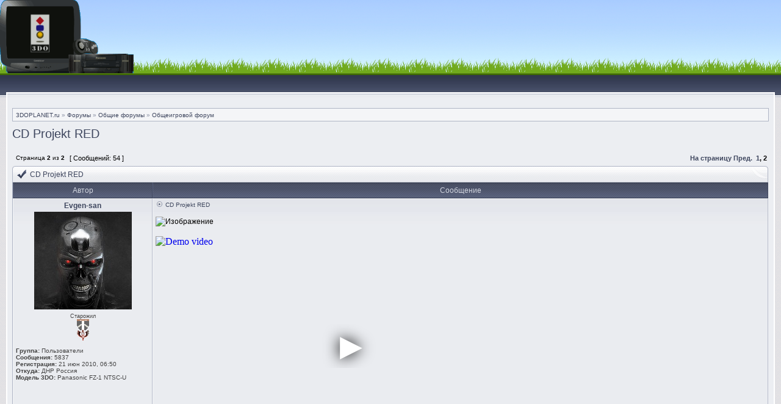

--- FILE ---
content_type: text/html; charset=UTF-8
request_url: http://forum.3doplanet.ru/viewtopic.php?f=65&t=2730&start=30
body_size: 19127
content:
<!DOCTYPE html PUBLIC "-//W3C//DTD XHTML 1.0 Transitional//EN" "http://www.w3.org/TR/xhtml1/DTD/xhtml1-transitional.dtd">
<html xmlns="http://www.w3.org/1999/xhtml" dir="ltr" lang="ru" xml:lang="ru">
<head>

<meta http-equiv="X-UA-Compatible" content="IE=edge,chrome=1" />
<meta http-equiv="content-type" content="text/html; charset=UTF-8" />
<meta http-equiv="content-language" content="ru" />
<!-- begin mod: phpbb seo optimal titles v1.0.8 -->
<title>3DOPLANET.ru &bull; CD Projekt RED : Общеигровой форум - Страница 2 &bull; Сообщество любителей консолей 3DO</title>
	<!-- end mod: phpbb seo optimal titles v1.0.8 -->
<meta http-equiv="content-style-type" content="text/css" />
<meta http-equiv="imagetoolbar" content="no" />

<!-- begin mod: phpbb seo optimal titles v1.0.8 -->
<!-- <title> - <!- IF S_IN_MCP -> - <!- ELSEIF S_IN_UCP -> - <!- ENDIF -></title> -->
<!-- <title><!- IF S_IN_MCP -> - <!- ELSEIF S_IN_UCP -> - <!- ENDIF -><!- IF PAGE_TITLE -> &#8226; <!- ENDIF -></title> -->
<!-- end mod: phpbb seo optimal titles v1.0.8 -->

<link rel="shortcut icon" href="http://forum.3doplanet.ru/favicon.ico" type="image/x-icon" />

<!--
	phpBB style name: Hestia
	Based on style:   subsilver2
	Original author:  Tom Beddard ( http://www.subBlue.com/ )
	Modified by:      stsoftware ( http://www.stsoftware.biz/ )
-->

<link rel="stylesheet" href="./styles/hestia/theme/stylesheet.css" type="text/css" />
<!-- begin mod: popup layer on new pms v1.0.1 --><!-- end mod: popup layer on new pms v1.0.1 --><!-- begin mod: prime trash bin v1.1.10 --><link href="./styles/hestia/theme/prime_trash_bin.css" rel="stylesheet" type="text/css" />
<!-- end mod: prime trash bin v1.1.10 -->
<script type="text/javascript">
// <![CDATA[
	var onload_functions = new Array();
	var onunload_functions = new Array();
	var ca_main_width = '100%';
/*-- begin mod: popup layer on new pms v1.0.1 -----------------------------------------*/
<!-- _IF S_USER_PM_POPUP and S_NEW_PM_ -->
	// popup('./ucp.php?i=pm&amp;mode=popup', 400, 225, '_phpbbprivmsg');
<!-- _ENDIF_ -->
/*-- end mod: popup layer on new pms v1.0.1 -----------------------------------------*/

function popup(url, width, height, name)
{
	if (!name)
	{
		name = '_popup';
	}

	window.open(url.replace(/&amp;/g, '&'), name, 'height=' + height + ',resizable=yes,scrollbars=yes,width=' + width);
	return false;
}

function jumpto()
{
	var page = prompt('Введите номер страницы, на которую хотите перейти:', '2');
	var per_page = '30';
	var base_url = './viewtopic.php?f=65&amp;t=2730';

	if (page !== null && !isNaN(page) && page == Math.floor(page) && page > 0)
	{
		if (base_url.indexOf('?') == -1)
		{
			document.location.href = base_url + '?start=' + ((page - 1) * per_page);
		}
		else
		{
			document.location.href = base_url.replace(/&amp;/g, '&') + '&start=' + ((page - 1) * per_page);
		}
	}
}

/**
* Find a member
*/
function find_username(url)
{
	popup(url, 760, 570, '_usersearch');
	return false;
}

/**
* Mark/unmark checklist
* id = ID of parent container, name = name prefix, state = state [true/false]
*/
function marklist(id, name, state)
{
	var parent = document.getElementById(id);
	if (!parent)
	{
		eval('parent = document.' + id);
	}

	if (!parent)
	{
		return;
	}

	var rb = parent.getElementsByTagName('input');
	
	for (var r = 0; r < rb.length; r++)
	{
		if (rb[r].name.substr(0, name.length) == name)
		{
			rb[r].checked = state;
		}
	}
}



/*-- begin mod: debugger style mod v1.0.0 -----------------------------------------*/
function selectText(id)
{
var e=document.getElementById('forumContent' + id).getElementsByTagName('div')[0];
	if(window.getSelection)
	{
		var s=window.getSelection();
			if(s.setBaseAndExtent)
			{
				s.setBaseAndExtent(e,0,e,e.innerText.length-1)
			}
			else
			{
				var r=document.createRange();
					r.selectNodeContents(e);
					s.removeAllRanges();
					s.addRange(r)
			}
	}
	else if(document.getSelection)
	{
		var s=document.getSelection();
		var r=document.createRange();
			r.selectNodeContents(e);
			s.removeAllRanges();
			s.addRange(r)
	}
	else if(document.selection)
	{
		var r=document.body.createTextRange();
			r.moveToElementText(e);r.select()
	}
}
/*-- end mod: debugger style mod v1.0.0 -----------------------------------------*/

	/**
	* New function for handling multiple calls to window.onload and window.unload by pentapenguin
	*/
	window.onload = function()
	{
		for (var i = 0; i < onload_functions.length; i++)
		{
			eval(onload_functions[i]);
		}
	};

	window.onunload = function()
	{
		for (var i = 0; i < onunload_functions.length; i++)
		{
			eval(onunload_functions[i]);
		}
	};


if(navigator.userAgent && navigator.userAgent.indexOf('Mac OS X') > 0)
{
	document.write('<link rel="stylesheet" href="./styles/hestia/theme/mac.css" type="text/css" />');
}
/*-- begin mod: select all code v1.0.0 -----------------------------------------*/
function selectCode(a)
{
	// Get ID of code block
	var e = a.parentNode.parentNode.getElementsByTagName('CODE')[0];

	// Not IE
	if (window.getSelection)
	{
		var s = window.getSelection();
		// Safari
		if (s.setBaseAndExtent)
		{
			s.setBaseAndExtent(e, 0, e, e.innerText.length - 1);
		}
		// Firefox and Opera
		else
		{
			var r = document.createRange();
			r.selectNodeContents(e);
			s.removeAllRanges();
			s.addRange(r);
		}
	}
	// Some older browsers
	else if (document.getSelection)
	{
		var s = document.getSelection();
		var r = document.createRange();
		r.selectNodeContents(e);
		s.removeAllRanges();
		s.addRange(r);
	}
	// IE
	else if (document.selection)
	{
		var r = document.body.createTextRange();
		r.moveToElementText(e);
		r.select();
	}
}
/*-- end mod: select all code v1.0.0 -----------------------------------------*/
// ]]>
</script>

<!-- begin mod: quote selected through a popup window v0.4 -->
<script type="text/javascript" src="./styles/hestia/template/mootools.js"></script>
<!-- end mod: quote selected through a popup window v0.4 -->

<script type="text/javascript" src="./styles/hestia/template/ca_scripts.js"></script>

<!-- begin mod: mrscrollup v1.0.0-->
<link rel="stylesheet" type="text/css" href="./styles/hestia/theme/MrScrollUp.css" />
<!-- end mod: mrscrollup v1.0.0--><!-- begin mod: highslide attachment and img mod v4.1.15 -->
<script type="text/javascript" src="./highslide/highslide-full.js"></script>
<link href="./highslide/highslide.css" rel="stylesheet" type="text/css" />
<script type="text/javascript">
// <![CDATA[
hs.graphicsDir = './highslide/graphics/';
hs.align = 'center';
hs.transitions = ['expand', 'crossfade'];
hs.outlineType = 'rounded-white';
hs.fadeInOut = true;
hs.dimmingOpacity = 0.85;

hs.lang = {
	cssDirection: 'ltr',
	loadingText: 'Загружается…',
	loadingTitle: 'Нажмите для отмены',
	focusTitle: 'Нажмите, чтобы поместить на передний план',
	fullExpandTitle: 'Развернуть до оригинального размера',
	creditsTitle: 'Перейти на домашнюю страницу Highslide JS',
	previousText: 'Предыдущее',
	nextText: 'Следующее',
	moveText: 'Переместить',
	closeText: 'Закрыть',
	closeTitle: 'Закрыть (esc)',
	resizeTitle: 'Изменить размер',
	playText: 'Слайдшоу',
	playTitle: 'Начать слайдшоу (пробел)',
	pauseText: 'Пауза',
	pauseTitle: 'Приостановить слайдшоу (пробел)',
	previousTitle: 'Предыдущее (стрелка влево)',
	nextTitle: 'Следующее (стрелка вправо)',
	moveTitle: 'Переместить',
	fullExpandText: 'Оригинальный размер',
	number: 'Изображение %1 из %2',
	restoreTitle: 'Нажмите, чтобы закрыть; потяните, чтобы переместить'
	};


// Add the controlbar
hs.addSlideshow({
	//slideshowGroup: 'group1',
	interval: 3000,
	repeat: false,
	useControls: true,
	fixedControls: 'fit',
	overlayOptions: {
		opacity: 0.85,
		position: 'bottom center',
		hideOnMouseOut: true
	}
});
// ]]>
</script>
<script type="text/javascript">
// <![CDATA[
	window.onload = resizeimg;
	function resizeimg()
	{
		if (document.getElementsByTagName)
		{
			var resClass = document.getElementsByTagName('span');
			for (var i = 0; i < resClass.length; i++)
			{
				if (resClass[i].className == "image-resize")
				{
					var img = resClass[i].getElementsByTagName("img");
					if (img[0].width > 401)
					{
						resClass[i].innerHTML = '<a href="/go.php?' + img[0].src + '" class="highslide" onclick="return hs.expand(this)"><img style="vertical-align: middle;" src="' + img[0].src + '" width="401" alt=""></a>';
					}
				}
			}
		}
	}
// ]]>
</script>
<!-- end mod: highslide attachment and img mod v4.1.15 --><!-- begin mod: coolpool v1.0.2 --><!-- end mod: coolpool v1.0.2 --><!-- begin mod: nov_god_girlianda v1.0 -->
<!-- <style type="text/css">
#garland {position:absolute;top:0;left:0;background-image:url('http://phpbb3.x-tk.ru/store/phpbb3_kabb_ru/images/nov-god-animi-bl-girlianda.png');height:36px;width:100%;overflow:hidden;z-index:99}
#nums_1 {padding:100px}
.garland_1 {background-position: 0 0}
.garland_2 {background-position: 0 -36px}
.garland_3 {background-position: 0 -72px}
.garland_4 {background-position: 0 -108px}
</style> -->
<!-- end mod: nov_god_girlianda v1.0 -->
</head>
<!-- begin mod: quote selected through a popup window v0.4 -->
<body class="ltr" id="phpbb">
<!-- end mod: quote selected through a popup window v0.4 --><!-- begin mod: nov_god_girlianda v1.0 -->
<!-- <div id="garland" class="garland_4">
<div id="nums_1">1</div>
</div>
<script type="text/javascript">
function garland() {
nums = document.getElementById('nums_1').innerHTML
if(nums == 1) {document.getElementById('garland').className='garland_1';document.getElementById('nums_1').innerHTML='2'}
if(nums == 2) {document.getElementById('garland').className='garland_2';document.getElementById('nums_1').innerHTML='3'}
if(nums == 3) {document.getElementById('garland').className='garland_3';document.getElementById('nums_1').innerHTML='4'}
if(nums == 4) {document.getElementById('garland').className='garland_4';document.getElementById('nums_1').innerHTML='1'}
}
setInterval(function(){garland()}, 600)
</script> -->
<!-- <div style="height: 30px; background: url(http://phpbb3.x-tk.ru/store/phpbb3_kabb_ru/images/nov-god-animi-girlianda.gif) repeat-x 100%;"></div> -->
<!-- end mod: nov_god_girlianda v1.0 --><!-- begin mod: mrscrollup v1.0.0--><!-- end mod: mrscrollup v1.0.0--><!-- begin mod: popup layer on new pms v1.0.1 -->
<div id="main-block">
<!-- end mod: popup layer on new pms v1.0.1 -->

<a name="top"></a>

<div id="logo-row">
	<div id="logo-left">
		<div id="logo-right">
			<!-- <h5>НАМ 16 ЛЕТ!</h5> -->
			<a href="./"><img src="./styles/hestia/imageset/logo_fin2.gif" width="264" height="120" alt="" title="" /></a>
			<div id="logo-clear"></div>
		</div>
	</div>
</div>
<div class="navrow">
	<!-- begin mod: social authorization in phpbb v2.0.0 --><!-- end mod: social authorization in phpbb v2.0.0 --><!-- begin mod: social authorization in phpbb v2.0.0 --><!-- end mod: social authorization in phpbb v2.0.0 -->
</div>
<div id="content">
<table border="0" cellspacing="0" cellpadding="0" width="100%" id="maintable" align="center">
<tr>
	<td id="contentrow">



	<br style="clear: both;" />

	<table class="tablebg breadcrumb" width="100%" cellspacing="0" cellpadding="0" style="margin-top: 5px;">
	<tr>
		<td class="row1">
			<p class="breadcrumbs"><a href="http://3doplanet.ru">3DOPLANET.ru</a> &#187; <a href="./">Форумы</a> &#187; <a href="./viewforum.php?f=43">Общие форумы</a> &#187; <a href="./viewforum.php?f=65">Общеигровой форум</a></p>
			<!-- <p class="datetime"></p> -->
		</td>
	</tr>
	</table>

	<br />
<!-- begin mod: debugger style mod v1.0.0 --><!-- end mod: debugger style mod v1.0.0 -->

<div id="pageheader">
	<h2><a class="titles" href="./viewtopic.php?f=65&amp;t=2730&amp;start=30">CD Projekt RED</a></h2>


</div>

<br clear="all" /><br />

<div id="pagecontent">
<!-- begin mod: prime trash bin v1.1.9 --><!-- end mod: prime trash bin v1.1.9 -->

	<table width="100%" cellspacing="1">
	<tr>
		<!-- _IF not S_IS_BOT_ -->
			<td class="nav" valign="middle" nowrap="nowrap">&nbsp;Страница <strong>2</strong> из <strong>2</strong><br /></td>
			<td class="gensmall" nowrap="nowrap">&nbsp;[ Сообщений: 54 ]&nbsp;</td>
		<!-- _ENDIF_ -->
			<td class="gensmall" width="100%" align="right" nowrap="nowrap"><b><a href="#" onclick="jumpto(); return false;" title="Перейти на страницу…">На страницу</a> <a href="./viewtopic.php?f=65&amp;t=2730&amp;start=0">Пред.</a>&nbsp;&nbsp;<a href="./viewtopic.php?f=65&amp;t=2730">1</a><span class="page-sep">, </span><strong>2</strong></b></td>
		
	</tr>
	</table>

			<table width="100%" cellspacing="0">
			<tr>
				<td class="nav" nowrap="nowrap">
				
				</td>
				<td class="nav" align="right" nowrap="nowrap"></td>
			</tr>
			</table>

	<div class="block-start">
	<div class="cap-div"><div class="cap-left"><div class="cap-right">CD Projekt RED&nbsp;</div></div></div>
<!-- begin mod: prime trash bin v1.1.9 -->
	<table class="tablebg" width="100%" cellspacing="0">
<!-- end mod: prime trash bin v1.1.9 -->
		<tr>
			<th>Автор</th>
			<th width="100%">Сообщение</th>
		</tr>
		<tr class="row1">

			<td align="center" valign="top" class="row">
				<a name="p172614"></a>
<!-- begin mod: quote selected through a popup window v0.4 -->
				<!-- <div class="_postauthor_"<!- _IF postrow.POST_AUTHOR_COLOUR_ -> style="color: "<!- _ENDIF_ ->></div> -->
				 <div class="postauthor"><strong>Evgen-san</strong></div><!-- end mod: quote selected through a popup window v0.4 --><!-- _IF not S_IS_BOT_ --><div class="postavatar"><img src="./download/file.php?avatar=189_1560378235.jpg" width="160" height="160" alt="Аватара пользователя" /></div><div class="posterrank">Старожил</div><div class="postrankimg"><img src="./images/ranks/0001.gif" alt="Старожил" title="Старожил" /></div><!-- _ENDIF_ -->

				<div class="postdetails">
				<!-- _IF not S_IS_BOT_ --><!-- begin mod: user groups in mini profile v1.0.0 --><br /><b>Группа:</b> Пользователи<!-- end mod: user groups in mini profile v1.0.0 --><br /><b>Сообщения:</b> 5837<br /><b>Регистрация:</b> 21 июн 2010, 06:50<br /><b>Откуда:</b> ДНР Россия<!-- _ENDIF_ -->
						<br /><b>Модель 3DO:</b> <span style="white-space: nowrap
;">Panasonic FZ-1 NTSC-U</span>
					<!-- begin mod: user warnings in mini profile v1.0.0 --><br /><!-- end mod: user warnings in mini profile v1.0.0 --><!-- begin mod: ip in topic phpbb3 v2.0.0 --><!-- _IF postrow.POSTER_IP_ --><!-- <br /><b>IP:</b> <a href="https://apps.db.ripe.net/search/query.html?searchtext=" title="Информация об IP-адресе" onclick="popup(this.href, 710, 700); return false;"></a> --><!-- _ENDIF_ --><!-- end mod: ip in topic phpbb3 v2.0.0 -->
				</div>
				<img src="./styles/hestia/theme/images/spacer.gif" width="120" height="1" alt="" />
			</td>
			<td width="100%" height="25" class="row" valign="top">
				
				<div class="postsubject"><img src="./styles/hestia/imageset/icon_topic_latest.gif" width="13" height="9" alt="Сообщение" title="Сообщение" />&nbsp;<a href="#p172614">CD Projekt RED</a></div><!-- begin mod: postsubject v1.0.0 --><br /><!-- end mod: postsubject v1.0.0 --><!-- begin mod: quote selected through a popup window v0.4 -->
						<!-- <div class="postbody"></div> -->
						<div class="postbody" ><!-- begin mod: highslide attachment and img mod v4.1.15 --><!-- <img src="{_URL_}" alt="{_L_IMAGE_}" /> --><span class="image-resize"><img style="vertical-align: middle;" src="https://imageshost.ru/images/2018/09/05/Geralt_Henry.jpg" alt="Изображение" /></span><!-- end mod: highslide attachment and img mod v4.1.15 --><br /><br /><iframe
    width="640"
    height="360"
    src="https://www.youtube.com/embed/BPJ7R6sAmHc"
    srcdoc="<style>*{padding:0;margin:0;overflow:hidden}
    html,body{height:100%}
    img,span{position:absolute;width:100%;top:0;bottom:0;margin:auto}
    span{height:1.5em;text-align:center;font:48px/1.5 sans-serif;color:white;text-shadow:0 0 0.5em black}
    </style>
    <a href=https://www.youtube.com/embed/BPJ7R6sAmHc?autoplay=0>
    <img src=https://img.youtube.com/vi/BPJ7R6sAmHc/hqdefault.jpg alt='Demo video'>
    <span>▶</span>
    </a>"
    frameborder="0"
    allow="accelerometer; autoplay; encrypted-media; gyroscope; picture-in-picture"
    allowfullscreen
    title="Demo video">
</iframe></div>
<!-- end mod: quote selected through a popup window v0.4 --><br clear="all" /><br />
			</td>
		</tr>

		<tr class="row1">

			<td class="postbottom" align="center"><!-- _IF not S_IS_BOT_ -->05 сен 2018, 22:52<!-- _ENDIF_ --></td>
			<td class="postbottom postbuttons" valign="middle">
				
			</td>
		
		</tr>
	
	<tr>
		<td class="spacer" colspan="2" height="1"><img src="./styles/hestia/theme/images/spacer.gif" alt="" width="1" height="1" /></td>
	</tr>
	<tr class="row2">

			<td align="center" valign="top" class="row">
				<a name="p173022"></a>
<!-- begin mod: quote selected through a popup window v0.4 -->
				<!-- <div class="_postauthor_"<!- _IF postrow.POST_AUTHOR_COLOUR_ -> style="color: "<!- _ENDIF_ ->></div> -->
				 <div class="postauthor"><strong><span style="color: #000000;" class="username-coloured">EmgrtE</span></strong></div><!-- end mod: quote selected through a popup window v0.4 --><!-- _IF not S_IS_BOT_ --><div class="postavatar"><img src="./download/file.php?avatar=1363_1390862238.png" width="100" height="100" alt="Аватара пользователя" /></div><div class="posterrank">Консольный монстр</div><div class="postrankimg"><img src="./images/ranks/1000.gif" alt="Консольный монстр" title="Консольный монстр" /></div><!-- _ENDIF_ -->

				<div class="postdetails">
				<!-- _IF not S_IS_BOT_ --><!-- begin mod: user groups in mini profile v1.0.0 --><br /><b>Группа:</b> Модераторы<!-- end mod: user groups in mini profile v1.0.0 --><br /><b>Сообщения:</b> 3207<br /><b>Регистрация:</b> 28 янв 2014, 01:32<!-- _ENDIF_ -->
						<br /><b>Модель 3DO:</b> <span style="white-space: nowrap
;">Panasonic FZ-10 NTSC-U</span>
					<!-- begin mod: user warnings in mini profile v1.0.0 --><br /><!-- end mod: user warnings in mini profile v1.0.0 --><!-- begin mod: ip in topic phpbb3 v2.0.0 --><!-- _IF postrow.POSTER_IP_ --><!-- <br /><b>IP:</b> <a href="https://apps.db.ripe.net/search/query.html?searchtext=" title="Информация об IP-адресе" onclick="popup(this.href, 710, 700); return false;"></a> --><!-- _ENDIF_ --><!-- end mod: ip in topic phpbb3 v2.0.0 -->
				</div>
				<img src="./styles/hestia/theme/images/spacer.gif" width="120" height="1" alt="" />
			</td>
			<td width="100%" height="25" class="row" valign="top">
				
				<div class="postsubject"><img src="./styles/hestia/imageset/icon_topic_latest.gif" width="13" height="9" alt="Сообщение" title="Сообщение" />&nbsp;<a href="#p173022">CD Projekt RED</a></div><!-- begin mod: postsubject v1.0.0 --><br /><!-- end mod: postsubject v1.0.0 --><!-- begin mod: quote selected through a popup window v0.4 -->
						<!-- <div class="postbody"></div> -->
						<div class="postbody" >Посмотрел запись стрима с &quot;обзором&quot; на cyberpunk 2020:<br /><div style="margin:10px; margin-top:5px">
<div class="quotetitle">
<input type="button" value="Показать" style="font-size:12px; margin:0px; padding:2px; cursor:pointer;" onclick="if (this.parentNode.parentNode.getElementsByTagName('div')[1].getElementsByTagName('div')[0].style.display != '') { this.parentNode.parentNode.getElementsByTagName('div')[1].getElementsByTagName('div')[0].style.display = ''; this.value = 'Скрыть'; } else { this.parentNode.parentNode.getElementsByTagName('div')[1].getElementsByTagName('div')[0].style.display = 'none'; this.value = 'Показать'; }" />
</div>
<div class="spoilercontent">
<div style="display: none;"><iframe
    width="640"
    height="360"
    src="https://www.youtube.com/embed/jyMn008UljQ"
    srcdoc="<style>*{padding:0;margin:0;overflow:hidden}
    html,body{height:100%}
    img,span{position:absolute;width:100%;top:0;bottom:0;margin:auto}
    span{height:1.5em;text-align:center;font:48px/1.5 sans-serif;color:white;text-shadow:0 0 0.5em black}
    </style>
    <a href=https://www.youtube.com/embed/jyMn008UljQ?autoplay=0>
    <img src=https://img.youtube.com/vi/jyMn008UljQ/hqdefault.jpg alt='Demo video'>
    <span>▶</span>
    </a>"
    frameborder="0"
    allow="accelerometer; autoplay; encrypted-media; gyroscope; picture-in-picture"
    allowfullscreen
    title="Demo video">
</iframe></div>
</div>
</div><br /><br />А потом от тех же ребят саму игру:<br /><div style="margin:10px; margin-top:5px">
<div class="quotetitle">
<input type="button" value="Показать" style="font-size:12px; margin:0px; padding:2px; cursor:pointer;" onclick="if (this.parentNode.parentNode.getElementsByTagName('div')[1].getElementsByTagName('div')[0].style.display != '') { this.parentNode.parentNode.getElementsByTagName('div')[1].getElementsByTagName('div')[0].style.display = ''; this.value = 'Скрыть'; } else { this.parentNode.parentNode.getElementsByTagName('div')[1].getElementsByTagName('div')[0].style.display = 'none'; this.value = 'Показать'; }" />
</div>
<div class="spoilercontent">
<div style="display: none;"><iframe
    width="640"
    height="360"
    src="https://www.youtube.com/embed/gP_e3HAMUNo"
    srcdoc="<style>*{padding:0;margin:0;overflow:hidden}
    html,body{height:100%}
    img,span{position:absolute;width:100%;top:0;bottom:0;margin:auto}
    span{height:1.5em;text-align:center;font:48px/1.5 sans-serif;color:white;text-shadow:0 0 0.5em black}
    </style>
    <a href=https://www.youtube.com/embed/gP_e3HAMUNo?autoplay=0>
    <img src=https://img.youtube.com/vi/gP_e3HAMUNo/hqdefault.jpg alt='Demo video'>
    <span>▶</span>
    </a>"
    frameborder="0"
    allow="accelerometer; autoplay; encrypted-media; gyroscope; picture-in-picture"
    allowfullscreen
    title="Demo video">
</iframe><br /><iframe
    width="640"
    height="360"
    src="https://www.youtube.com/embed/rvJHb9k9XE0"
    srcdoc="<style>*{padding:0;margin:0;overflow:hidden}
    html,body{height:100%}
    img,span{position:absolute;width:100%;top:0;bottom:0;margin:auto}
    span{height:1.5em;text-align:center;font:48px/1.5 sans-serif;color:white;text-shadow:0 0 0.5em black}
    </style>
    <a href=https://www.youtube.com/embed/rvJHb9k9XE0?autoplay=0>
    <img src=https://img.youtube.com/vi/rvJHb9k9XE0/hqdefault.jpg alt='Demo video'>
    <span>▶</span>
    </a>"
    frameborder="0"
    allow="accelerometer; autoplay; encrypted-media; gyroscope; picture-in-picture"
    allowfullscreen
    title="Demo video">
</iframe></div>
</div>
</div><br /><br />Правила не читал, но то, что увидел в этих видео прямо калька shadowrun (интересно, что раньше появилось?). Ну, кроме магии и других вещей. На этой почве загорелось поиграть в shadowrun какой-нибудь, о чем, в принципе, уже писал в теме &quot;кто во что играет&quot;. А по cyberpunk, получается, это будет первая компьютерная игра - очень интересно что получится. Главное, чтобы там сделали нормальный нетраннинг.</div>
<!-- end mod: quote selected through a popup window v0.4 --><br clear="all" /><br />
			</td>
		</tr>

		<tr class="row2">

			<td class="postbottom" align="center"><!-- _IF not S_IS_BOT_ -->27 сен 2018, 01:11<!-- _ENDIF_ --></td>
			<td class="postbottom postbuttons" valign="middle">
				
			</td>
		
		</tr>
	
	<tr>
		<td class="spacer" colspan="2" height="1"><img src="./styles/hestia/theme/images/spacer.gif" alt="" width="1" height="1" /></td>
	</tr>
	<tr class="row1">

			<td align="center" valign="top" class="row">
				<a name="p173102"></a>
<!-- begin mod: quote selected through a popup window v0.4 -->
				<!-- <div class="_postauthor_"<!- _IF postrow.POST_AUTHOR_COLOUR_ -> style="color: "<!- _ENDIF_ ->></div> -->
				 <div class="postauthor"><strong>Evgen-san</strong></div><!-- end mod: quote selected through a popup window v0.4 --><!-- _IF not S_IS_BOT_ --><div class="postavatar"><img src="./download/file.php?avatar=189_1560378235.jpg" width="160" height="160" alt="Аватара пользователя" /></div><div class="posterrank">Старожил</div><div class="postrankimg"><img src="./images/ranks/0001.gif" alt="Старожил" title="Старожил" /></div><!-- _ENDIF_ -->

				<div class="postdetails">
				<!-- _IF not S_IS_BOT_ --><!-- begin mod: user groups in mini profile v1.0.0 --><br /><b>Группа:</b> Пользователи<!-- end mod: user groups in mini profile v1.0.0 --><br /><b>Сообщения:</b> 5837<br /><b>Регистрация:</b> 21 июн 2010, 06:50<br /><b>Откуда:</b> ДНР Россия<!-- _ENDIF_ -->
						<br /><b>Модель 3DO:</b> <span style="white-space: nowrap
;">Panasonic FZ-1 NTSC-U</span>
					<!-- begin mod: user warnings in mini profile v1.0.0 --><br /><!-- end mod: user warnings in mini profile v1.0.0 --><!-- begin mod: ip in topic phpbb3 v2.0.0 --><!-- _IF postrow.POSTER_IP_ --><!-- <br /><b>IP:</b> <a href="https://apps.db.ripe.net/search/query.html?searchtext=" title="Информация об IP-адресе" onclick="popup(this.href, 710, 700); return false;"></a> --><!-- _ENDIF_ --><!-- end mod: ip in topic phpbb3 v2.0.0 -->
				</div>
				<img src="./styles/hestia/theme/images/spacer.gif" width="120" height="1" alt="" />
			</td>
			<td width="100%" height="25" class="row" valign="top">
				
				<div class="postsubject"><img src="./styles/hestia/imageset/icon_topic_latest.gif" width="13" height="9" alt="Сообщение" title="Сообщение" />&nbsp;<a href="#p173102">CD Projekt RED</a></div><!-- begin mod: postsubject v1.0.0 --><br /><!-- end mod: postsubject v1.0.0 --><!-- begin mod: quote selected through a popup window v0.4 -->
						<!-- <div class="postbody"></div> -->
						<div class="postbody" ><div class="bb-wrapper"><table border="0" cellspacing="0" cellpadding="0" class="bb-table" width="100%"><tr><td width="4" height="4" class="bb-left-top"><img src="images/spacer.gif" width="4" height="4" border="0" alt="" /></td><td width="100%" class="bb-top"><img src="images/spacer.gif" width="4" height="4" border="0" alt="" /></td><td width="4" height="4" class="bb-right-top"><img src="images/spacer.gif" width="4" height="4" border="0" alt="" /></td></tr><tr><td class="bb-left"><img src="images/spacer.gif" width="3" height="4" border="0" alt="" /></td><td class="bb-content bb-quote" width="100%"><div class="quotetitle">EmgrtE писал(а):</div><div class="quotecontent">нетраннинг</div></td><td class="bb-right"><img src="images/spacer.gif" width="3" height="4" border="0" alt="" /></td></tr><tr><td width="4" height="4" class="bb-left-bot"><img src="images/spacer.gif" width="4" height="4" border="0" alt="" /></td><td width="100%" class="bb-bot"><img src="images/spacer.gif" width="4" height="4" border="0" alt="" /></td><td width="4" height="4" class="bb-right-bot"><img src="images/spacer.gif" width="4" height="4" border="0" alt="" /></td></tr></table></div><br />матюки какие то пишет <img style="vertical-align: middle;" src="./images/smilies/ag.gif" alt=":-)" title="Смех" /><br /><br /><span style="font-size: 85%; line-height: normal"><span style="color: green">Добавлено спустя 3 минуты 11 секунд:</span></span><br />ох и жадина создатель ведьмака Геральта<br /><br /><span style="font-size: 150%; line-height: normal"><a href="http://forum.3doplanet.ru/go.php?https://www.mirf.ru/news/andzhej-sapkovskij-trebuet-ot-cd-projekt-red-16-millionov-dollarov" class="postlink" onclick="this.target='_blank';"><strong>Анджей Сапковский требует от CD Projekt Red 16 миллионов долларов</strong></a></span><br /><br /><span style="font-size: 120%; line-height: normal">Студия CD Projekt Red <a href="http://forum.3doplanet.ru/go.php?https://www.cdprojekt.com/en/investors/regulatory-announcements/current-report-no-15-2018/" class="postlink" onclick="this.target='_blank';">опубликовала</a> на своём сайте официальное обращение представителей автора саги о Ведьмаке Анджея Сапковского с обвинениями в нарушении авторских прав. Основная претензия заключается в том, что сумма компенсации, которую выплатили писателю, слишком маленькая при общей прибыли от игр.<br /><br />Оптимальный процент, который хочет получить Сапковский, — 5-15%. По расчётам это примерно 16 миллионов долларов.<br /><br />Разработчики в ответ на это обращение заявили, что располагают всеми необходимыми документами, которые разрешают им использовать работы Сапковского для разработки игр. Все компенсации, связанные с авторскими правами, уже выплачены.<br /><br />Представители студии надеются, что конфликт будет урегулирован мирным путём. По их словам, портить отношения с авторами оригинальных работ студия не хочет.</span></div>
<!-- end mod: quote selected through a popup window v0.4 --><br clear="all" /><br />
			</td>
		</tr>

		<tr class="row1">

			<td class="postbottom" align="center"><!-- _IF not S_IS_BOT_ -->02 окт 2018, 22:35<!-- _ENDIF_ --></td>
			<td class="postbottom postbuttons" valign="middle">
				
			</td>
		
		</tr>
	
	<tr>
		<td class="spacer" colspan="2" height="1"><img src="./styles/hestia/theme/images/spacer.gif" alt="" width="1" height="1" /></td>
	</tr>
	<tr class="row2">

			<td align="center" valign="top" class="row">
				<a name="p173105"></a>
<!-- begin mod: quote selected through a popup window v0.4 -->
				<!-- <div class="_postauthor_"<!- _IF postrow.POST_AUTHOR_COLOUR_ -> style="color: "<!- _ENDIF_ ->></div> -->
				 <div class="postauthor"><strong><span style="color: #000000;" class="username-coloured">EmgrtE</span></strong></div><!-- end mod: quote selected through a popup window v0.4 --><!-- _IF not S_IS_BOT_ --><div class="postavatar"><img src="./download/file.php?avatar=1363_1390862238.png" width="100" height="100" alt="Аватара пользователя" /></div><div class="posterrank">Консольный монстр</div><div class="postrankimg"><img src="./images/ranks/1000.gif" alt="Консольный монстр" title="Консольный монстр" /></div><!-- _ENDIF_ -->

				<div class="postdetails">
				<!-- _IF not S_IS_BOT_ --><!-- begin mod: user groups in mini profile v1.0.0 --><br /><b>Группа:</b> Модераторы<!-- end mod: user groups in mini profile v1.0.0 --><br /><b>Сообщения:</b> 3207<br /><b>Регистрация:</b> 28 янв 2014, 01:32<!-- _ENDIF_ -->
						<br /><b>Модель 3DO:</b> <span style="white-space: nowrap
;">Panasonic FZ-10 NTSC-U</span>
					<!-- begin mod: user warnings in mini profile v1.0.0 --><br /><!-- end mod: user warnings in mini profile v1.0.0 --><!-- begin mod: ip in topic phpbb3 v2.0.0 --><!-- _IF postrow.POSTER_IP_ --><!-- <br /><b>IP:</b> <a href="https://apps.db.ripe.net/search/query.html?searchtext=" title="Информация об IP-адресе" onclick="popup(this.href, 710, 700); return false;"></a> --><!-- _ENDIF_ --><!-- end mod: ip in topic phpbb3 v2.0.0 -->
				</div>
				<img src="./styles/hestia/theme/images/spacer.gif" width="120" height="1" alt="" />
			</td>
			<td width="100%" height="25" class="row" valign="top">
				
				<div class="postsubject"><img src="./styles/hestia/imageset/icon_topic_latest.gif" width="13" height="9" alt="Сообщение" title="Сообщение" />&nbsp;<a href="#p173105">CD Projekt RED</a></div><!-- begin mod: postsubject v1.0.0 --><br /><!-- end mod: postsubject v1.0.0 --><!-- begin mod: quote selected through a popup window v0.4 -->
						<!-- <div class="postbody"></div> -->
						<div class="postbody" ><div class="bb-wrapper"><table border="0" cellspacing="0" cellpadding="0" class="bb-table" width="100%"><tr><td width="4" height="4" class="bb-left-top"><img src="images/spacer.gif" width="4" height="4" border="0" alt="" /></td><td width="100%" class="bb-top"><img src="images/spacer.gif" width="4" height="4" border="0" alt="" /></td><td width="4" height="4" class="bb-right-top"><img src="images/spacer.gif" width="4" height="4" border="0" alt="" /></td></tr><tr><td class="bb-left"><img src="images/spacer.gif" width="3" height="4" border="0" alt="" /></td><td class="bb-content bb-quote" width="100%"><div class="quotetitle">Evgen-san писал(а):</div><div class="quotecontent">матюки какие то пишет</div></td><td class="bb-right"><img src="images/spacer.gif" width="3" height="4" border="0" alt="" /></td></tr><tr><td width="4" height="4" class="bb-left-bot"><img src="images/spacer.gif" width="4" height="4" border="0" alt="" /></td><td width="100%" class="bb-bot"><img src="images/spacer.gif" width="4" height="4" border="0" alt="" /></td><td width="4" height="4" class="bb-right-bot"><img src="images/spacer.gif" width="4" height="4" border="0" alt="" /></td></tr></table></div><br />Чего сразу матюки :D ? Вполне цензурное слово, обозначающее определенное действие.</div>
<!-- end mod: quote selected through a popup window v0.4 --><br clear="all" /><br />
			</td>
		</tr>

		<tr class="row2">

			<td class="postbottom" align="center"><!-- _IF not S_IS_BOT_ -->03 окт 2018, 00:24<!-- _ENDIF_ --></td>
			<td class="postbottom postbuttons" valign="middle">
				
			</td>
		
		</tr>
	
	<tr>
		<td class="spacer" colspan="2" height="1"><img src="./styles/hestia/theme/images/spacer.gif" alt="" width="1" height="1" /></td>
	</tr>
	<tr class="row1">

			<td align="center" valign="top" class="row">
				<a name="p178855"></a>
<!-- begin mod: quote selected through a popup window v0.4 -->
				<!-- <div class="_postauthor_"<!- _IF postrow.POST_AUTHOR_COLOUR_ -> style="color: "<!- _ENDIF_ ->></div> -->
				 <div class="postauthor"><strong>Evgen-san</strong></div><!-- end mod: quote selected through a popup window v0.4 --><!-- _IF not S_IS_BOT_ --><div class="postavatar"><img src="./download/file.php?avatar=189_1560378235.jpg" width="160" height="160" alt="Аватара пользователя" /></div><div class="posterrank">Старожил</div><div class="postrankimg"><img src="./images/ranks/0001.gif" alt="Старожил" title="Старожил" /></div><!-- _ENDIF_ -->

				<div class="postdetails">
				<!-- _IF not S_IS_BOT_ --><!-- begin mod: user groups in mini profile v1.0.0 --><br /><b>Группа:</b> Пользователи<!-- end mod: user groups in mini profile v1.0.0 --><br /><b>Сообщения:</b> 5837<br /><b>Регистрация:</b> 21 июн 2010, 06:50<br /><b>Откуда:</b> ДНР Россия<!-- _ENDIF_ -->
						<br /><b>Модель 3DO:</b> <span style="white-space: nowrap
;">Panasonic FZ-1 NTSC-U</span>
					<!-- begin mod: user warnings in mini profile v1.0.0 --><br /><!-- end mod: user warnings in mini profile v1.0.0 --><!-- begin mod: ip in topic phpbb3 v2.0.0 --><!-- _IF postrow.POSTER_IP_ --><!-- <br /><b>IP:</b> <a href="https://apps.db.ripe.net/search/query.html?searchtext=" title="Информация об IP-адресе" onclick="popup(this.href, 710, 700); return false;"></a> --><!-- _ENDIF_ --><!-- end mod: ip in topic phpbb3 v2.0.0 -->
				</div>
				<img src="./styles/hestia/theme/images/spacer.gif" width="120" height="1" alt="" />
			</td>
			<td width="100%" height="25" class="row" valign="top">
				
				<div class="postsubject"><img src="./styles/hestia/imageset/icon_topic_latest.gif" width="13" height="9" alt="Сообщение" title="Сообщение" />&nbsp;<a href="#p178855">CD Projekt RED</a></div><!-- begin mod: postsubject v1.0.0 --><br /><!-- end mod: postsubject v1.0.0 --><!-- begin mod: quote selected through a popup window v0.4 -->
						<!-- <div class="postbody"></div> -->
						<div class="postbody" ><iframe
    width="640"
    height="360"
    src="https://www.youtube.com/embed/qIcTM8WXFjk"
    srcdoc="<style>*{padding:0;margin:0;overflow:hidden}
    html,body{height:100%}
    img,span{position:absolute;width:100%;top:0;bottom:0;margin:auto}
    span{height:1.5em;text-align:center;font:48px/1.5 sans-serif;color:white;text-shadow:0 0 0.5em black}
    </style>
    <a href=https://www.youtube.com/embed/qIcTM8WXFjk?autoplay=0>
    <img src=https://img.youtube.com/vi/qIcTM8WXFjk/hqdefault.jpg alt='Demo video'>
    <span>▶</span>
    </a>"
    frameborder="0"
    allow="accelerometer; autoplay; encrypted-media; gyroscope; picture-in-picture"
    allowfullscreen
    title="Demo video">
</iframe><br /><br /><iframe
    width="640"
    height="360"
    src="https://www.youtube.com/embed/59pvij73-N0"
    srcdoc="<style>*{padding:0;margin:0;overflow:hidden}
    html,body{height:100%}
    img,span{position:absolute;width:100%;top:0;bottom:0;margin:auto}
    span{height:1.5em;text-align:center;font:48px/1.5 sans-serif;color:white;text-shadow:0 0 0.5em black}
    </style>
    <a href=https://www.youtube.com/embed/59pvij73-N0?autoplay=0>
    <img src=https://img.youtube.com/vi/59pvij73-N0/hqdefault.jpg alt='Demo video'>
    <span>▶</span>
    </a>"
    frameborder="0"
    allow="accelerometer; autoplay; encrypted-media; gyroscope; picture-in-picture"
    allowfullscreen
    title="Demo video">
</iframe><br /><br /><span style="font-size: 85%; line-height: normal"><span style="color: green">Добавлено спустя 2 часа 51 минуту 18 секунд:</span></span><br /><!-- begin mod: highslide attachment and img mod v4.1.15 --><!-- <img src="{_URL_}" alt="{_L_IMAGE_}" /> --><span class="image-resize"><img style="vertical-align: middle;" src="https://jpegshare.net/images/a4/09/a40968b0ef7e8233e2bd5b225dbc3868.png" alt="Изображение" /></span><!-- end mod: highslide attachment and img mod v4.1.15 --><br /><span style="font-size: 150%; line-height: normal"><strong>предзаказ игры Cyberpunk 2077 за 1939 рэ</strong></span><br /><a href="http://forum.3doplanet.ru/go.php?https://www.gog.com/game/cyberpunk_2077" class="postlink" onclick="this.target='_blank';">https://www.gog.com/game/cyberpunk_2077</a></div>
<!-- end mod: quote selected through a popup window v0.4 --><br clear="all" /><br />
			</td>
		</tr>

		<tr class="row1">

			<td class="postbottom" align="center"><!-- _IF not S_IS_BOT_ -->10 июн 2019, 07:07<!-- _ENDIF_ --></td>
			<td class="postbottom postbuttons" valign="middle">
				
			</td>
		
		</tr>
	
	<tr>
		<td class="spacer" colspan="2" height="1"><img src="./styles/hestia/theme/images/spacer.gif" alt="" width="1" height="1" /></td>
	</tr>
	<tr class="row2">

			<td align="center" valign="top" class="row">
				<a name="p178884"></a>
<!-- begin mod: quote selected through a popup window v0.4 -->
				<!-- <div class="_postauthor_"<!- _IF postrow.POST_AUTHOR_COLOUR_ -> style="color: "<!- _ENDIF_ ->></div> -->
				 <div class="postauthor"><strong>Evgen-san</strong></div><!-- end mod: quote selected through a popup window v0.4 --><!-- _IF not S_IS_BOT_ --><div class="postavatar"><img src="./download/file.php?avatar=189_1560378235.jpg" width="160" height="160" alt="Аватара пользователя" /></div><div class="posterrank">Старожил</div><div class="postrankimg"><img src="./images/ranks/0001.gif" alt="Старожил" title="Старожил" /></div><!-- _ENDIF_ -->

				<div class="postdetails">
				<!-- _IF not S_IS_BOT_ --><!-- begin mod: user groups in mini profile v1.0.0 --><br /><b>Группа:</b> Пользователи<!-- end mod: user groups in mini profile v1.0.0 --><br /><b>Сообщения:</b> 5837<br /><b>Регистрация:</b> 21 июн 2010, 06:50<br /><b>Откуда:</b> ДНР Россия<!-- _ENDIF_ -->
						<br /><b>Модель 3DO:</b> <span style="white-space: nowrap
;">Panasonic FZ-1 NTSC-U</span>
					<!-- begin mod: user warnings in mini profile v1.0.0 --><br /><!-- end mod: user warnings in mini profile v1.0.0 --><!-- begin mod: ip in topic phpbb3 v2.0.0 --><!-- _IF postrow.POSTER_IP_ --><!-- <br /><b>IP:</b> <a href="https://apps.db.ripe.net/search/query.html?searchtext=" title="Информация об IP-адресе" onclick="popup(this.href, 710, 700); return false;"></a> --><!-- _ENDIF_ --><!-- end mod: ip in topic phpbb3 v2.0.0 -->
				</div>
				<img src="./styles/hestia/theme/images/spacer.gif" width="120" height="1" alt="" />
			</td>
			<td width="100%" height="25" class="row" valign="top">
				
				<div class="postsubject"><img src="./styles/hestia/imageset/icon_topic_latest.gif" width="13" height="9" alt="Сообщение" title="Сообщение" />&nbsp;<a href="#p178884">CD Projekt RED</a></div><!-- begin mod: postsubject v1.0.0 --><br /><!-- end mod: postsubject v1.0.0 --><!-- begin mod: quote selected through a popup window v0.4 -->
						<!-- <div class="postbody"></div> -->
						<div class="postbody" >совсем тяжко Нинке с хорошими графонистыми играми на их новой портативке, вот решили перенести третьего ведьмака, мыльного и с низкой детализацией <img style="vertical-align: middle;" src="./images/smilies/ag.gif" alt=":-)" title="Смех" /> <br /><iframe
    width="640"
    height="360"
    src="https://www.youtube.com/embed/A33DJp9a7uo"
    srcdoc="<style>*{padding:0;margin:0;overflow:hidden}
    html,body{height:100%}
    img,span{position:absolute;width:100%;top:0;bottom:0;margin:auto}
    span{height:1.5em;text-align:center;font:48px/1.5 sans-serif;color:white;text-shadow:0 0 0.5em black}
    </style>
    <a href=https://www.youtube.com/embed/A33DJp9a7uo?autoplay=0>
    <img src=https://img.youtube.com/vi/A33DJp9a7uo/hqdefault.jpg alt='Demo video'>
    <span>▶</span>
    </a>"
    frameborder="0"
    allow="accelerometer; autoplay; encrypted-media; gyroscope; picture-in-picture"
    allowfullscreen
    title="Demo video">
</iframe><br /><br /><iframe
    width="640"
    height="360"
    src="https://www.youtube.com/embed/GB_6lw_dh8A"
    srcdoc="<style>*{padding:0;margin:0;overflow:hidden}
    html,body{height:100%}
    img,span{position:absolute;width:100%;top:0;bottom:0;margin:auto}
    span{height:1.5em;text-align:center;font:48px/1.5 sans-serif;color:white;text-shadow:0 0 0.5em black}
    </style>
    <a href=https://www.youtube.com/embed/GB_6lw_dh8A?autoplay=0>
    <img src=https://img.youtube.com/vi/GB_6lw_dh8A/hqdefault.jpg alt='Demo video'>
    <span>▶</span>
    </a>"
    frameborder="0"
    allow="accelerometer; autoplay; encrypted-media; gyroscope; picture-in-picture"
    allowfullscreen
    title="Demo video">
</iframe></div>
<!-- end mod: quote selected through a popup window v0.4 --><br clear="all" /><br />
			</td>
		</tr>

		<tr class="row2">

			<td class="postbottom" align="center"><!-- _IF not S_IS_BOT_ -->11 июн 2019, 22:11<!-- _ENDIF_ --></td>
			<td class="postbottom postbuttons" valign="middle">
				
			</td>
		
		</tr>
	
	<tr>
		<td class="spacer" colspan="2" height="1"><img src="./styles/hestia/theme/images/spacer.gif" alt="" width="1" height="1" /></td>
	</tr>
	<tr class="row1">

			<td align="center" valign="top" class="row">
				<a name="p178886"></a>
<!-- begin mod: quote selected through a popup window v0.4 -->
				<!-- <div class="_postauthor_"<!- _IF postrow.POST_AUTHOR_COLOUR_ -> style="color: "<!- _ENDIF_ ->></div> -->
				 <div class="postauthor"><strong>Lord Zedd</strong></div><!-- end mod: quote selected through a popup window v0.4 --><!-- _IF not S_IS_BOT_ --><div class="postavatar"><img src="./download/file.php?avatar=583_1490128826.gif" width="100" height="100" alt="Аватара пользователя" /></div><div class="posterrank">Активный участник</div><div class="postrankimg"><img src="./images/ranks/0006.gif" alt="Активный участник" title="Активный участник" /></div><!-- _ENDIF_ -->

				<div class="postdetails">
				<!-- _IF not S_IS_BOT_ --><!-- begin mod: user groups in mini profile v1.0.0 --><br /><b>Группа:</b> Пользователи<!-- end mod: user groups in mini profile v1.0.0 --><br /><b>Сообщения:</b> 7484<br /><b>Регистрация:</b> 03 фев 2012, 11:53<!-- _ENDIF_ -->
						<br /><b>Модель 3DO:</b> <span style="white-space: nowrap
;">Panasonic FZ-10 NTSC-U</span>
					<!-- begin mod: user warnings in mini profile v1.0.0 --><br /><!-- end mod: user warnings in mini profile v1.0.0 --><!-- begin mod: ip in topic phpbb3 v2.0.0 --><!-- _IF postrow.POSTER_IP_ --><!-- <br /><b>IP:</b> <a href="https://apps.db.ripe.net/search/query.html?searchtext=" title="Информация об IP-адресе" onclick="popup(this.href, 710, 700); return false;"></a> --><!-- _ENDIF_ --><!-- end mod: ip in topic phpbb3 v2.0.0 -->
				</div>
				<img src="./styles/hestia/theme/images/spacer.gif" width="120" height="1" alt="" />
			</td>
			<td width="100%" height="25" class="row" valign="top">
				
				<div class="postsubject"><img src="./styles/hestia/imageset/icon_topic_latest.gif" width="13" height="9" alt="Сообщение" title="Сообщение" />&nbsp;<a href="#p178886">CD Projekt RED</a></div><!-- begin mod: postsubject v1.0.0 --><br /><!-- end mod: postsubject v1.0.0 --><!-- begin mod: quote selected through a popup window v0.4 -->
						<!-- <div class="postbody"></div> -->
						<div class="postbody" ><strong>Evgen-san</strong><br />Ну так никто и не покупает Свитч, чтобы через док. станцию графон оценивать, кто хотел поиграть и пройти Ведьмака это уже сделали, для красот же есть ПК или PS4 Pro\XONE X, а сей выпуск скорее просто приятное дополнение для тех, кто захочет заценить Ведьмака в портативе или же захочет пройти его за лето на даче.</div>
<!-- end mod: quote selected through a popup window v0.4 --><br clear="all" /><br />
			</td>
		</tr>

		<tr class="row1">

			<td class="postbottom" align="center"><!-- _IF not S_IS_BOT_ -->11 июн 2019, 23:32<!-- _ENDIF_ --></td>
			<td class="postbottom postbuttons" valign="middle">
				
			</td>
		
		</tr>
	
	<tr>
		<td class="spacer" colspan="2" height="1"><img src="./styles/hestia/theme/images/spacer.gif" alt="" width="1" height="1" /></td>
	</tr>
	<tr class="row2">

			<td align="center" valign="top" class="row">
				<a name="p178890"></a>
<!-- begin mod: quote selected through a popup window v0.4 -->
				<!-- <div class="_postauthor_"<!- _IF postrow.POST_AUTHOR_COLOUR_ -> style="color: "<!- _ENDIF_ ->></div> -->
				 <div class="postauthor"><strong>Evgen-san</strong></div><!-- end mod: quote selected through a popup window v0.4 --><!-- _IF not S_IS_BOT_ --><div class="postavatar"><img src="./download/file.php?avatar=189_1560378235.jpg" width="160" height="160" alt="Аватара пользователя" /></div><div class="posterrank">Старожил</div><div class="postrankimg"><img src="./images/ranks/0001.gif" alt="Старожил" title="Старожил" /></div><!-- _ENDIF_ -->

				<div class="postdetails">
				<!-- _IF not S_IS_BOT_ --><!-- begin mod: user groups in mini profile v1.0.0 --><br /><b>Группа:</b> Пользователи<!-- end mod: user groups in mini profile v1.0.0 --><br /><b>Сообщения:</b> 5837<br /><b>Регистрация:</b> 21 июн 2010, 06:50<br /><b>Откуда:</b> ДНР Россия<!-- _ENDIF_ -->
						<br /><b>Модель 3DO:</b> <span style="white-space: nowrap
;">Panasonic FZ-1 NTSC-U</span>
					<!-- begin mod: user warnings in mini profile v1.0.0 --><br /><!-- end mod: user warnings in mini profile v1.0.0 --><!-- begin mod: ip in topic phpbb3 v2.0.0 --><!-- _IF postrow.POSTER_IP_ --><!-- <br /><b>IP:</b> <a href="https://apps.db.ripe.net/search/query.html?searchtext=" title="Информация об IP-адресе" onclick="popup(this.href, 710, 700); return false;"></a> --><!-- _ENDIF_ --><!-- end mod: ip in topic phpbb3 v2.0.0 -->
				</div>
				<img src="./styles/hestia/theme/images/spacer.gif" width="120" height="1" alt="" />
			</td>
			<td width="100%" height="25" class="row" valign="top">
				
				<div class="postsubject"><img src="./styles/hestia/imageset/icon_topic_latest.gif" width="13" height="9" alt="Сообщение" title="Сообщение" />&nbsp;<a href="#p178890">CD Projekt RED</a></div><!-- begin mod: postsubject v1.0.0 --><br /><!-- end mod: postsubject v1.0.0 --><!-- begin mod: quote selected through a popup window v0.4 -->
						<!-- <div class="postbody"></div> -->
						<div class="postbody" >я вижу очередную попытку разбавить большое количество детских мультяшных игр, очередной уже не новой игрой для взрослых игроков</div>
<!-- end mod: quote selected through a popup window v0.4 --><br clear="all" /><br />
			</td>
		</tr>

		<tr class="row2">

			<td class="postbottom" align="center"><!-- _IF not S_IS_BOT_ -->12 июн 2019, 09:11<!-- _ENDIF_ --></td>
			<td class="postbottom postbuttons" valign="middle">
				
			</td>
		
		</tr>
	
	<tr>
		<td class="spacer" colspan="2" height="1"><img src="./styles/hestia/theme/images/spacer.gif" alt="" width="1" height="1" /></td>
	</tr>
	<tr class="row1">

			<td align="center" valign="top" class="row">
				<a name="p179264"></a>
<!-- begin mod: quote selected through a popup window v0.4 -->
				<!-- <div class="_postauthor_"<!- _IF postrow.POST_AUTHOR_COLOUR_ -> style="color: "<!- _ENDIF_ ->></div> -->
				 <div class="postauthor"><strong>Evgen-san</strong></div><!-- end mod: quote selected through a popup window v0.4 --><!-- _IF not S_IS_BOT_ --><div class="postavatar"><img src="./download/file.php?avatar=189_1560378235.jpg" width="160" height="160" alt="Аватара пользователя" /></div><div class="posterrank">Старожил</div><div class="postrankimg"><img src="./images/ranks/0001.gif" alt="Старожил" title="Старожил" /></div><!-- _ENDIF_ -->

				<div class="postdetails">
				<!-- _IF not S_IS_BOT_ --><!-- begin mod: user groups in mini profile v1.0.0 --><br /><b>Группа:</b> Пользователи<!-- end mod: user groups in mini profile v1.0.0 --><br /><b>Сообщения:</b> 5837<br /><b>Регистрация:</b> 21 июн 2010, 06:50<br /><b>Откуда:</b> ДНР Россия<!-- _ENDIF_ -->
						<br /><b>Модель 3DO:</b> <span style="white-space: nowrap
;">Panasonic FZ-1 NTSC-U</span>
					<!-- begin mod: user warnings in mini profile v1.0.0 --><br /><!-- end mod: user warnings in mini profile v1.0.0 --><!-- begin mod: ip in topic phpbb3 v2.0.0 --><!-- _IF postrow.POSTER_IP_ --><!-- <br /><b>IP:</b> <a href="https://apps.db.ripe.net/search/query.html?searchtext=" title="Информация об IP-адресе" onclick="popup(this.href, 710, 700); return false;"></a> --><!-- _ENDIF_ --><!-- end mod: ip in topic phpbb3 v2.0.0 -->
				</div>
				<img src="./styles/hestia/theme/images/spacer.gif" width="120" height="1" alt="" />
			</td>
			<td width="100%" height="25" class="row" valign="top">
				
				<div class="postsubject"><img src="./styles/hestia/imageset/icon_topic_latest.gif" width="13" height="9" alt="Сообщение" title="Сообщение" />&nbsp;<a href="#p179264">CD Projekt RED</a></div><!-- begin mod: postsubject v1.0.0 --><br /><!-- end mod: postsubject v1.0.0 --><!-- begin mod: quote selected through a popup window v0.4 -->
						<!-- <div class="postbody"></div> -->
						<div class="postbody" ><iframe
    width="640"
    height="360"
    src="https://www.youtube.com/embed/cSqi-8kAMmM"
    srcdoc="<style>*{padding:0;margin:0;overflow:hidden}
    html,body{height:100%}
    img,span{position:absolute;width:100%;top:0;bottom:0;margin:auto}
    span{height:1.5em;text-align:center;font:48px/1.5 sans-serif;color:white;text-shadow:0 0 0.5em black}
    </style>
    <a href=https://www.youtube.com/embed/cSqi-8kAMmM?autoplay=0>
    <img src=https://img.youtube.com/vi/cSqi-8kAMmM/hqdefault.jpg alt='Demo video'>
    <span>▶</span>
    </a>"
    frameborder="0"
    allow="accelerometer; autoplay; encrypted-media; gyroscope; picture-in-picture"
    allowfullscreen
    title="Demo video">
</iframe><br /><br /><span style="font-size: 85%; line-height: normal"><span style="color: green">Добавлено спустя 8 часов 47 минут 10 секунд:</span></span><br />ну чО, как вам грядущий сериальчик от янки? <img style="vertical-align: middle;" src="./images/smilies/ag.gif" alt=":-)" title="Смех" /> <br /><br />а вот фанатское польское кине для фанатов, которое выйдет немного раньше сериала от Netflix<br /><iframe
    width="640"
    height="360"
    src="https://www.youtube.com/embed/K2Ahcc4zH54"
    srcdoc="<style>*{padding:0;margin:0;overflow:hidden}
    html,body{height:100%}
    img,span{position:absolute;width:100%;top:0;bottom:0;margin:auto}
    span{height:1.5em;text-align:center;font:48px/1.5 sans-serif;color:white;text-shadow:0 0 0.5em black}
    </style>
    <a href=https://www.youtube.com/embed/K2Ahcc4zH54?autoplay=0>
    <img src=https://img.youtube.com/vi/K2Ahcc4zH54/hqdefault.jpg alt='Demo video'>
    <span>▶</span>
    </a>"
    frameborder="0"
    allow="accelerometer; autoplay; encrypted-media; gyroscope; picture-in-picture"
    allowfullscreen
    title="Demo video">
</iframe></div>
<!-- end mod: quote selected through a popup window v0.4 --><br clear="all" /><br />
			</td>
		</tr>

		<tr class="row1">

			<td class="postbottom" align="center"><!-- _IF not S_IS_BOT_ -->20 июл 2019, 04:10<!-- _ENDIF_ --></td>
			<td class="postbottom postbuttons" valign="middle">
				
			</td>
		
		</tr>
	
	<tr>
		<td class="spacer" colspan="2" height="1"><img src="./styles/hestia/theme/images/spacer.gif" alt="" width="1" height="1" /></td>
	</tr>
	<tr class="row2">

			<td align="center" valign="top" class="row">
				<a name="p179269"></a>
<!-- begin mod: quote selected through a popup window v0.4 -->
				<!-- <div class="_postauthor_"<!- _IF postrow.POST_AUTHOR_COLOUR_ -> style="color: "<!- _ENDIF_ ->></div> -->
				 <div class="postauthor"><strong><span style="color: #000000;" class="username-coloured">EmgrtE</span></strong></div><!-- end mod: quote selected through a popup window v0.4 --><!-- _IF not S_IS_BOT_ --><div class="postavatar"><img src="./download/file.php?avatar=1363_1390862238.png" width="100" height="100" alt="Аватара пользователя" /></div><div class="posterrank">Консольный монстр</div><div class="postrankimg"><img src="./images/ranks/1000.gif" alt="Консольный монстр" title="Консольный монстр" /></div><!-- _ENDIF_ -->

				<div class="postdetails">
				<!-- _IF not S_IS_BOT_ --><!-- begin mod: user groups in mini profile v1.0.0 --><br /><b>Группа:</b> Модераторы<!-- end mod: user groups in mini profile v1.0.0 --><br /><b>Сообщения:</b> 3207<br /><b>Регистрация:</b> 28 янв 2014, 01:32<!-- _ENDIF_ -->
						<br /><b>Модель 3DO:</b> <span style="white-space: nowrap
;">Panasonic FZ-10 NTSC-U</span>
					<!-- begin mod: user warnings in mini profile v1.0.0 --><br /><!-- end mod: user warnings in mini profile v1.0.0 --><!-- begin mod: ip in topic phpbb3 v2.0.0 --><!-- _IF postrow.POSTER_IP_ --><!-- <br /><b>IP:</b> <a href="https://apps.db.ripe.net/search/query.html?searchtext=" title="Информация об IP-адресе" onclick="popup(this.href, 710, 700); return false;"></a> --><!-- _ENDIF_ --><!-- end mod: ip in topic phpbb3 v2.0.0 -->
				</div>
				<img src="./styles/hestia/theme/images/spacer.gif" width="120" height="1" alt="" />
			</td>
			<td width="100%" height="25" class="row" valign="top">
				
				<div class="postsubject"><img src="./styles/hestia/imageset/icon_topic_latest.gif" width="13" height="9" alt="Сообщение" title="Сообщение" />&nbsp;<a href="#p179269">CD Projekt RED</a></div><!-- begin mod: postsubject v1.0.0 --><br /><!-- end mod: postsubject v1.0.0 --><!-- begin mod: quote selected through a popup window v0.4 -->
						<!-- <div class="postbody"></div> -->
						<div class="postbody" ><div class="bb-wrapper"><table border="0" cellspacing="0" cellpadding="0" class="bb-table" width="100%"><tr><td width="4" height="4" class="bb-left-top"><img src="images/spacer.gif" width="4" height="4" border="0" alt="" /></td><td width="100%" class="bb-top"><img src="images/spacer.gif" width="4" height="4" border="0" alt="" /></td><td width="4" height="4" class="bb-right-top"><img src="images/spacer.gif" width="4" height="4" border="0" alt="" /></td></tr><tr><td class="bb-left"><img src="images/spacer.gif" width="3" height="4" border="0" alt="" /></td><td class="bb-content bb-quote" width="100%"><div class="quotetitle">Evgen-san писал(а):</div><div class="quotecontent">а вот фанатское польское кине для фанатов, которое выйдет немного раньше сериала от Netflix</div></td><td class="bb-right"><img src="images/spacer.gif" width="3" height="4" border="0" alt="" /></td></tr><tr><td width="4" height="4" class="bb-left-bot"><img src="images/spacer.gif" width="4" height="4" border="0" alt="" /></td><td width="100%" class="bb-bot"><img src="images/spacer.gif" width="4" height="4" border="0" alt="" /></td><td width="4" height="4" class="bb-right-bot"><img src="images/spacer.gif" width="4" height="4" border="0" alt="" /></td></tr></table></div><br />Фиг его знает насколько оно фанатское, там даже актер Лютика с польского сериала будет.</div>
<!-- end mod: quote selected through a popup window v0.4 --><br clear="all" /><br />
			</td>
		</tr>

		<tr class="row2">

			<td class="postbottom" align="center"><!-- _IF not S_IS_BOT_ -->20 июл 2019, 14:28<!-- _ENDIF_ --></td>
			<td class="postbottom postbuttons" valign="middle">
				
			</td>
		
		</tr>
	
	<tr>
		<td class="spacer" colspan="2" height="1"><img src="./styles/hestia/theme/images/spacer.gif" alt="" width="1" height="1" /></td>
	</tr>
	<tr class="row1">

			<td align="center" valign="top" class="row">
				<a name="p179270"></a>
<!-- begin mod: quote selected through a popup window v0.4 -->
				<!-- <div class="_postauthor_"<!- _IF postrow.POST_AUTHOR_COLOUR_ -> style="color: "<!- _ENDIF_ ->></div> -->
				 <div class="postauthor"><strong>Evgen-san</strong></div><!-- end mod: quote selected through a popup window v0.4 --><!-- _IF not S_IS_BOT_ --><div class="postavatar"><img src="./download/file.php?avatar=189_1560378235.jpg" width="160" height="160" alt="Аватара пользователя" /></div><div class="posterrank">Старожил</div><div class="postrankimg"><img src="./images/ranks/0001.gif" alt="Старожил" title="Старожил" /></div><!-- _ENDIF_ -->

				<div class="postdetails">
				<!-- _IF not S_IS_BOT_ --><!-- begin mod: user groups in mini profile v1.0.0 --><br /><b>Группа:</b> Пользователи<!-- end mod: user groups in mini profile v1.0.0 --><br /><b>Сообщения:</b> 5837<br /><b>Регистрация:</b> 21 июн 2010, 06:50<br /><b>Откуда:</b> ДНР Россия<!-- _ENDIF_ -->
						<br /><b>Модель 3DO:</b> <span style="white-space: nowrap
;">Panasonic FZ-1 NTSC-U</span>
					<!-- begin mod: user warnings in mini profile v1.0.0 --><br /><!-- end mod: user warnings in mini profile v1.0.0 --><!-- begin mod: ip in topic phpbb3 v2.0.0 --><!-- _IF postrow.POSTER_IP_ --><!-- <br /><b>IP:</b> <a href="https://apps.db.ripe.net/search/query.html?searchtext=" title="Информация об IP-адресе" onclick="popup(this.href, 710, 700); return false;"></a> --><!-- _ENDIF_ --><!-- end mod: ip in topic phpbb3 v2.0.0 -->
				</div>
				<img src="./styles/hestia/theme/images/spacer.gif" width="120" height="1" alt="" />
			</td>
			<td width="100%" height="25" class="row" valign="top">
				
				<div class="postsubject"><img src="./styles/hestia/imageset/icon_topic_latest.gif" width="13" height="9" alt="Сообщение" title="Сообщение" />&nbsp;<a href="#p179270">CD Projekt RED</a></div><!-- begin mod: postsubject v1.0.0 --><br /><!-- end mod: postsubject v1.0.0 --><!-- begin mod: quote selected through a popup window v0.4 -->
						<!-- <div class="postbody"></div> -->
						<div class="postbody" >вообще то вначале трейлера написано, что это фанатское кине, на Kickstarter собрали деньгу чтобы снять кине, пригасили туда актёра сыгравшего роль Лютика в сериале 2001 года, кине будет об постаревшем ведьмаке Ламберте и Трисс Меригольд<br /><!-- begin mod: highslide attachment and img mod v4.1.15 --><!-- <img src="{_URL_}" alt="{_L_IMAGE_}" /> --><span class="image-resize"><img style="vertical-align: middle;" src="https://jpegshare.net/images/63/4f/634f97fe761cbc8dff35906d11b3e1c2.jpg" alt="Изображение" /></span><!-- end mod: highslide attachment and img mod v4.1.15 --></div>
<!-- end mod: quote selected through a popup window v0.4 --><br clear="all" /><br />
			</td>
		</tr>

		<tr class="row1">

			<td class="postbottom" align="center"><!-- _IF not S_IS_BOT_ -->20 июл 2019, 16:34<!-- _ENDIF_ --></td>
			<td class="postbottom postbuttons" valign="middle">
				
			</td>
		
		</tr>
	
	<tr>
		<td class="spacer" colspan="2" height="1"><img src="./styles/hestia/theme/images/spacer.gif" alt="" width="1" height="1" /></td>
	</tr>
	<tr class="row2">

			<td align="center" valign="top" class="row">
				<a name="p183635"></a>
<!-- begin mod: quote selected through a popup window v0.4 -->
				<!-- <div class="_postauthor_"<!- _IF postrow.POST_AUTHOR_COLOUR_ -> style="color: "<!- _ENDIF_ ->></div> -->
				 <div class="postauthor"><strong><span style="color: #FF0000;" class="username-coloured">aspyd</span></strong></div><!-- end mod: quote selected through a popup window v0.4 --><!-- _IF not S_IS_BOT_ --><div class="postavatar"><img src="./download/file.php?avatar=59_1537252868.jpg" width="150" height="150" alt="Аватара пользователя" /></div><div class="posterrank">Специалист</div><div class="postrankimg"><img src="./images/ranks/mega_moder.gif" alt="Специалист" title="Специалист" /></div><!-- _ENDIF_ -->

				<div class="postdetails">
				<!-- _IF not S_IS_BOT_ --><!-- begin mod: user groups in mini profile v1.0.0 --><br /><b>Группа:</b> Администраторы<!-- end mod: user groups in mini profile v1.0.0 --><br /><b>Сообщения:</b> 11475<br /><b>Регистрация:</b> 03 дек 2009, 22:32<br /><b>Откуда:</b> MO/DK<!-- _ENDIF_ -->
						<br /><b>Модель 3DO:</b> <span style="white-space: nowrap
;">Panasonic FZ-1 NTSC-U</span>
					<!-- begin mod: user warnings in mini profile v1.0.0 --><br /><!-- end mod: user warnings in mini profile v1.0.0 --><!-- begin mod: ip in topic phpbb3 v2.0.0 --><!-- _IF postrow.POSTER_IP_ --><!-- <br /><b>IP:</b> <a href="https://apps.db.ripe.net/search/query.html?searchtext=" title="Информация об IP-адресе" onclick="popup(this.href, 710, 700); return false;"></a> --><!-- _ENDIF_ --><!-- end mod: ip in topic phpbb3 v2.0.0 -->
				</div>
				<img src="./styles/hestia/theme/images/spacer.gif" width="120" height="1" alt="" />
			</td>
			<td width="100%" height="25" class="row" valign="top">
				
				<div class="postsubject"><img src="./styles/hestia/imageset/icon_topic_latest.gif" width="13" height="9" alt="Сообщение" title="Сообщение" />&nbsp;<a href="#p183635">CD Projekt RED</a></div><!-- begin mod: postsubject v1.0.0 --><br /><!-- end mod: postsubject v1.0.0 --><!-- begin mod: quote selected through a popup window v0.4 -->
						<!-- <div class="postbody"></div> -->
						<div class="postbody" ><div class="bb-wrapper"><table border="0" cellspacing="0" cellpadding="0" class="bb-table" width="100%"><tr><td width="4" height="4" class="bb-left-top"><img src="images/spacer.gif" width="4" height="4" border="0" alt="" /></td><td width="100%" class="bb-top"><img src="images/spacer.gif" width="4" height="4" border="0" alt="" /></td><td width="4" height="4" class="bb-right-top"><img src="images/spacer.gif" width="4" height="4" border="0" alt="" /></td></tr><tr><td class="bb-left"><img src="images/spacer.gif" width="3" height="4" border="0" alt="" /></td><td class="bb-content bb-quote" width="100%"><div class="quotetitle">Evgen-san писал(а):</div><div class="quotecontent">совсем тяжко Нинке с хорошими графонистыми играми на их новой портативке, вот решили перенести третьего ведьмака, мыльного и с низкой детализацией</div></td><td class="bb-right"><img src="images/spacer.gif" width="3" height="4" border="0" alt="" /></td></tr><tr><td width="4" height="4" class="bb-left-bot"><img src="images/spacer.gif" width="4" height="4" border="0" alt="" /></td><td width="100%" class="bb-bot"><img src="images/spacer.gif" width="4" height="4" border="0" alt="" /></td><td width="4" height="4" class="bb-right-bot"><img src="images/spacer.gif" width="4" height="4" border="0" alt="" /></td></tr></table></div><br />Ну, вообще - по выходу довольно высокие оценки: <br /><div class="bb-wrapper"><table border="0" cellspacing="0" cellpadding="0" class="bb-table"><tr><td width="4" height="4" class="bb-left-top"><img src="images/spacer.gif" width="4" height="4" border="0" alt="" /></td><td width="100%" class="bb-top"><img src="images/spacer.gif" width="4" height="4" border="0" alt="" /></td><td width="4" height="4" class="bb-right-top"><img src="images/spacer.gif" width="4" height="4" border="0" alt="" /></td></tr><tr><td class="bb-left"><img src="images/spacer.gif" width="3" height="4" border="0" alt="" /></td><td class="bb-content bb-quote" width="100%"><div class="quotetitle">Цитата:</div><div class="quotecontent"><strong>PowerUp! (9.4/10)</strong>:<br />There aren’t any new, useless features in The Witcher 3 on Switch, like motion controls, which is fine because the standard controls work flawlessly. Aside from the visuals, you can’t tell the difference between playing this and other versions.<br /><br />The framerate is rock solid, bugs are minimal/nonexistent and, honestly, I might even prefer the handheld version. I think every game should be on Switch because playing on the go is the best.<br /><br />Now that The Witcher 3 is on Switch, there’s no reason that every other game in existence isn’t. I love The Witcher 3 and on Switch, I love it even more.<br /><br /><strong>Metro GameCentral (9/10)</strong>:<br />Of course, the other consoles and PC offer a far better representation of the same game but if they aren’t an option for you, or the portability is a priority, then The Witcher 3 on Switch is a must-have and a sign not only of Nintendo’s increasing third person muscle but the fact that good game design always shines through, despite minor technical issues.<br /><br /><strong>Nintendo Life (9/10)</strong>:<br />The Witcher 3: Wild Hunt remains a masterpiece, and being able to take such a grand and engrossing adventure on the go is something well worth celebrating. The Switch's Complete Edition is a truly impressive achievement, and although performance isn't perfect, it's still an incredible and impactful role-playing experience. The Witcher 3 set the bar for modern RPGs back in 2015, and this port is a startling reminder that it has yet to be bettered.<br /><br /><strong>The Digital Fix (9/10)</strong>:<br />Its amazing what has been done with this portable Witcher 3 port. Yes the graphics are downgraded, yes it does not look as good as other versions but it is a well running portable version of a great RPG. You get a lot of game for your money and it is well worth your time and effort.<br /><br /><strong>Nintendo Insider (9/10)</strong>:<br />Without a doubt, the best way to experience The Witcher 3: Wild Hunt Complete Edition is on a much more powerful system with a top of the range television to match. After all, the game can be found for a much cheaper price on other consoles due to its age. However, that kind of luxury isn’t always practical, and what CD Projekt Red and Saber Interactive have done to make the Nintendo Switch version possible is a stunning achievement in its own right. The premium price tag that marks the game will never feel like it isn’t value for money. That is, assuming the genre is of taste to the player plunging in on the purchase.<br /><br /><strong>God is a Geek (9/10, video)</strong>:<br />Regardless, if you’ve never played this brilliant game before, I’d still recommend experiencing it on Xbox One X or PC for the highest visual fidelity, but if you’re planning to get up close and personal with Geralt, Triss, and Yennifer, then handheld is the way to go. Modern life takes away so much of our time and Nintendo’s Switch has given us some back in the evening. As the cold nights draw in and we close the curtains on the rain outside, I can’t think of a better thing to do than spend some time with The Witcher 3. It’s not as good looking, but it’s still a glorious game.<br /><br /><strong>Hobby Consolas (87/100, review in spanish)</strong>:<br />The Witcher 3 is still one of the best written RPGs of the generation, but the technical failures of this version tarnish the great White Wolf adventure. All in all, having the complete game and the two expansions in a portable console is something magical.<br /><br /><strong>Cerealkillerz (8/10, review in german)</strong>:<br />The Witcher 3: Wild Hunt Complete Edition on the Nintendo Switch has become a remarkable technical feat thanks to its stable frame rate and huge amount of content. Only the non-constant resolution of 720p and some reduced graphic elements reduce the viewing experience, especially in TV mode. Who can live with it and wants to play the title exclusively on the way, can access here without hesitation.<br /><br /><strong>MSPoweruser (8/10)</strong>:<br />With all that said, there’s no denying that The Witcher 3: Wild Hunt on Nintendo Switch should be considered a resounding achievement. While far from the definitive version, what’s here is very much the complete experience, DLC and all. It’s easy to see how players would prefer the convenience of undertaking Geralt’s journey on the go, either from the very beginning or as someone who missed out on Hearts of Stone or Blood and Wine and are craving a way to jump in right away. Switcher 3 is the ultimate fantasy RPG and the ultimate in convenience.<br /><br /><strong>IGN Spain (7.5/10, review in spanish)</strong>:<br />If you have lived on the planet Nintendo in recent decades, you have lost jewelry like this. That has no excuse. Luckily, in that case you won't notice too much when you put the console in the dock and watch its graphics on TV. As for the rest, we recommend that you spend a lot of this theme and enjoy this great game, with all its main and secondary missions, its commissions, its expansions and its sorcerer's potions. Unwind your swords and enjoy, that although in a tiny way and much poorer than normal, what those poor and detexturized graphics tell, it is still worth it.<br /><br /><strong>Gameblog.fr (7/10, review in french)</strong>:<br />For fear of losing a few tenths, and especially not to see Geralt, Yennefer, Ciri and the others in an unflattering light, it will be better to indulge in The Witcher III: Wild Hunt - Complete Edition in portable mode. That's good, that's all we asked.<br /><br /><strong>GamesRadar (3.5/5)</strong>:<br />A well-functioning port of a brilliant game with an unexpected identity crisis. Given the availability of other platforms, the visual compromise makes this technical marvel a difficult sell to first-timers and veterans.</div></td><td class="bb-right"><img src="images/spacer.gif" width="3" height="4" border="0" alt="" /></td></tr><tr><td width="4" height="4" class="bb-left-bot"><img src="images/spacer.gif" width="4" height="4" border="0" alt="" /></td><td width="100%" class="bb-bot"><img src="images/spacer.gif" width="4" height="4" border="0" alt="" /></td><td width="4" height="4" class="bb-right-bot"><img src="images/spacer.gif" width="4" height="4" border="0" alt="" /></td></tr></table></div><br />Субьективно - на GBX народ просто счастлив. Да, есть мыло, особенно в портативе, но хороший FPS и игра, конечно, увлекает, что мыло перестаешь замечать. <br /><br />CD Projekt RED - молодцы, умудрились очень качественно портировать на Тегру. Народ пишет, в основном, что порт отличный, 30  кадров держит стабильно, управление хорошее. И ещё русская озвучка есть.</div>
<!-- end mod: quote selected through a popup window v0.4 --><br clear="all" /><br />
			</td>
		</tr>

		<tr class="row2">

			<td class="postbottom" align="center"><!-- _IF not S_IS_BOT_ -->30 окт 2019, 15:18<!-- _ENDIF_ --></td>
			<td class="postbottom postbuttons" valign="middle">
				
			</td>
		
		</tr>
	
	<tr>
		<td class="spacer" colspan="2" height="1"><img src="./styles/hestia/theme/images/spacer.gif" alt="" width="1" height="1" /></td>
	</tr>
	<tr class="row1">

			<td align="center" valign="top" class="row">
				<a name="p183637"></a>
<!-- begin mod: quote selected through a popup window v0.4 -->
				<!-- <div class="_postauthor_"<!- _IF postrow.POST_AUTHOR_COLOUR_ -> style="color: "<!- _ENDIF_ ->></div> -->
				 <div class="postauthor"><strong><span style="color: #000000;" class="username-coloured">EmgrtE</span></strong></div><!-- end mod: quote selected through a popup window v0.4 --><!-- _IF not S_IS_BOT_ --><div class="postavatar"><img src="./download/file.php?avatar=1363_1390862238.png" width="100" height="100" alt="Аватара пользователя" /></div><div class="posterrank">Консольный монстр</div><div class="postrankimg"><img src="./images/ranks/1000.gif" alt="Консольный монстр" title="Консольный монстр" /></div><!-- _ENDIF_ -->

				<div class="postdetails">
				<!-- _IF not S_IS_BOT_ --><!-- begin mod: user groups in mini profile v1.0.0 --><br /><b>Группа:</b> Модераторы<!-- end mod: user groups in mini profile v1.0.0 --><br /><b>Сообщения:</b> 3207<br /><b>Регистрация:</b> 28 янв 2014, 01:32<!-- _ENDIF_ -->
						<br /><b>Модель 3DO:</b> <span style="white-space: nowrap
;">Panasonic FZ-10 NTSC-U</span>
					<!-- begin mod: user warnings in mini profile v1.0.0 --><br /><!-- end mod: user warnings in mini profile v1.0.0 --><!-- begin mod: ip in topic phpbb3 v2.0.0 --><!-- _IF postrow.POSTER_IP_ --><!-- <br /><b>IP:</b> <a href="https://apps.db.ripe.net/search/query.html?searchtext=" title="Информация об IP-адресе" onclick="popup(this.href, 710, 700); return false;"></a> --><!-- _ENDIF_ --><!-- end mod: ip in topic phpbb3 v2.0.0 -->
				</div>
				<img src="./styles/hestia/theme/images/spacer.gif" width="120" height="1" alt="" />
			</td>
			<td width="100%" height="25" class="row" valign="top">
				
				<div class="postsubject"><img src="./styles/hestia/imageset/icon_topic_latest.gif" width="13" height="9" alt="Сообщение" title="Сообщение" />&nbsp;<a href="#p183637">CD Projekt RED</a></div><!-- begin mod: postsubject v1.0.0 --><br /><!-- end mod: postsubject v1.0.0 --><!-- begin mod: quote selected through a popup window v0.4 -->
						<!-- <div class="postbody"></div> -->
						<div class="postbody" >Тоже слышал положительные отзывы от тех, кто играл на switch в третьего Ведьмака. А вот на Краша и Вольфенштайн ругались. Еще очень хвалили недавний порт Ори, который и на ПК умудряется тормозить. В общем, зависит от разработчиков каждой конкретной игры.</div>
<!-- end mod: quote selected through a popup window v0.4 --><br clear="all" /><br />
			</td>
		</tr>

		<tr class="row1">

			<td class="postbottom" align="center"><!-- _IF not S_IS_BOT_ -->30 окт 2019, 17:30<!-- _ENDIF_ --></td>
			<td class="postbottom postbuttons" valign="middle">
				
			</td>
		
		</tr>
	
	<tr>
		<td class="spacer" colspan="2" height="1"><img src="./styles/hestia/theme/images/spacer.gif" alt="" width="1" height="1" /></td>
	</tr>
	<tr class="row2">

			<td align="center" valign="top" class="row">
				<a name="p183659"></a>
<!-- begin mod: quote selected through a popup window v0.4 -->
				<!-- <div class="_postauthor_"<!- _IF postrow.POST_AUTHOR_COLOUR_ -> style="color: "<!- _ENDIF_ ->></div> -->
				 <div class="postauthor"><strong>Evgen-san</strong></div><!-- end mod: quote selected through a popup window v0.4 --><!-- _IF not S_IS_BOT_ --><div class="postavatar"><img src="./download/file.php?avatar=189_1560378235.jpg" width="160" height="160" alt="Аватара пользователя" /></div><div class="posterrank">Старожил</div><div class="postrankimg"><img src="./images/ranks/0001.gif" alt="Старожил" title="Старожил" /></div><!-- _ENDIF_ -->

				<div class="postdetails">
				<!-- _IF not S_IS_BOT_ --><!-- begin mod: user groups in mini profile v1.0.0 --><br /><b>Группа:</b> Пользователи<!-- end mod: user groups in mini profile v1.0.0 --><br /><b>Сообщения:</b> 5837<br /><b>Регистрация:</b> 21 июн 2010, 06:50<br /><b>Откуда:</b> ДНР Россия<!-- _ENDIF_ -->
						<br /><b>Модель 3DO:</b> <span style="white-space: nowrap
;">Panasonic FZ-1 NTSC-U</span>
					<!-- begin mod: user warnings in mini profile v1.0.0 --><br /><!-- end mod: user warnings in mini profile v1.0.0 --><!-- begin mod: ip in topic phpbb3 v2.0.0 --><!-- _IF postrow.POSTER_IP_ --><!-- <br /><b>IP:</b> <a href="https://apps.db.ripe.net/search/query.html?searchtext=" title="Информация об IP-адресе" onclick="popup(this.href, 710, 700); return false;"></a> --><!-- _ENDIF_ --><!-- end mod: ip in topic phpbb3 v2.0.0 -->
				</div>
				<img src="./styles/hestia/theme/images/spacer.gif" width="120" height="1" alt="" />
			</td>
			<td width="100%" height="25" class="row" valign="top">
				
				<div class="postsubject"><img src="./styles/hestia/imageset/icon_topic_latest.gif" width="13" height="9" alt="Сообщение" title="Сообщение" />&nbsp;<a href="#p183659">CD Projekt RED</a></div><!-- begin mod: postsubject v1.0.0 --><br /><!-- end mod: postsubject v1.0.0 --><!-- begin mod: quote selected through a popup window v0.4 -->
						<!-- <div class="postbody"></div> -->
						<div class="postbody" >Ведьмак 3 портировали на switch не CD Projekt RED, а русско-американская медиа-компания SABER Interactive<br /><iframe
    width="640"
    height="360"
    src="https://www.youtube.com/embed/TWW_-kZn3ow"
    srcdoc="<style>*{padding:0;margin:0;overflow:hidden}
    html,body{height:100%}
    img,span{position:absolute;width:100%;top:0;bottom:0;margin:auto}
    span{height:1.5em;text-align:center;font:48px/1.5 sans-serif;color:white;text-shadow:0 0 0.5em black}
    </style>
    <a href=https://www.youtube.com/embed/TWW_-kZn3ow?autoplay=0>
    <img src=https://img.youtube.com/vi/TWW_-kZn3ow/hqdefault.jpg alt='Demo video'>
    <span>▶</span>
    </a>"
    frameborder="0"
    allow="accelerometer; autoplay; encrypted-media; gyroscope; picture-in-picture"
    allowfullscreen
    title="Demo video">
</iframe><br /><br />а вот есчо один официальный трейлер сериала Ведьмак, после просмотра которого, у меня всё ещё есть надежда, что сериал будет не настолько куёвым как показали в первом трейлере, несмотря на то, что дриад - лесных жителей, сделали неграми<br /><br /><span style="text-decoration: underline"><span style="font-size: 120%; line-height: normal">показ первой серии состоится 20 декабря</span></span><br /><iframe
    width="640"
    height="360"
    src="https://www.youtube.com/embed/ndl1W4ltcmg"
    srcdoc="<style>*{padding:0;margin:0;overflow:hidden}
    html,body{height:100%}
    img,span{position:absolute;width:100%;top:0;bottom:0;margin:auto}
    span{height:1.5em;text-align:center;font:48px/1.5 sans-serif;color:white;text-shadow:0 0 0.5em black}
    </style>
    <a href=https://www.youtube.com/embed/ndl1W4ltcmg?autoplay=0>
    <img src=https://img.youtube.com/vi/ndl1W4ltcmg/hqdefault.jpg alt='Demo video'>
    <span>▶</span>
    </a>"
    frameborder="0"
    allow="accelerometer; autoplay; encrypted-media; gyroscope; picture-in-picture"
    allowfullscreen
    title="Demo video">
</iframe><br /><br />вот так выгладят дриады по книге о ведьмаке писателя Анджея Сапковского<br /><!-- begin mod: highslide attachment and img mod v4.1.15 --><!-- <img src="{_URL_}" alt="{_L_IMAGE_}" /> --><span class="image-resize"><img style="vertical-align: middle;" src="https://jpegshare.net/images/73/e4/73e48b8d5c6eb66835cf0ae3c76ff0c0.jpg" alt="Изображение" /></span><!-- end mod: highslide attachment and img mod v4.1.15 --></div>
<!-- end mod: quote selected through a popup window v0.4 --><br clear="all" /><br />
			</td>
		</tr>

		<tr class="row2">

			<td class="postbottom" align="center"><!-- _IF not S_IS_BOT_ -->01 ноя 2019, 03:00<!-- _ENDIF_ --></td>
			<td class="postbottom postbuttons" valign="middle">
				
			</td>
		
		</tr>
	
	<tr>
		<td class="spacer" colspan="2" height="1"><img src="./styles/hestia/theme/images/spacer.gif" alt="" width="1" height="1" /></td>
	</tr>
	<tr class="row1">

			<td align="center" valign="top" class="row">
				<a name="p186575"></a>
<!-- begin mod: quote selected through a popup window v0.4 -->
				<!-- <div class="_postauthor_"<!- _IF postrow.POST_AUTHOR_COLOUR_ -> style="color: "<!- _ENDIF_ ->></div> -->
				 <div class="postauthor"><strong>Evgen-san</strong></div><!-- end mod: quote selected through a popup window v0.4 --><!-- _IF not S_IS_BOT_ --><div class="postavatar"><img src="./download/file.php?avatar=189_1560378235.jpg" width="160" height="160" alt="Аватара пользователя" /></div><div class="posterrank">Старожил</div><div class="postrankimg"><img src="./images/ranks/0001.gif" alt="Старожил" title="Старожил" /></div><!-- _ENDIF_ -->

				<div class="postdetails">
				<!-- _IF not S_IS_BOT_ --><!-- begin mod: user groups in mini profile v1.0.0 --><br /><b>Группа:</b> Пользователи<!-- end mod: user groups in mini profile v1.0.0 --><br /><b>Сообщения:</b> 5837<br /><b>Регистрация:</b> 21 июн 2010, 06:50<br /><b>Откуда:</b> ДНР Россия<!-- _ENDIF_ -->
						<br /><b>Модель 3DO:</b> <span style="white-space: nowrap
;">Panasonic FZ-1 NTSC-U</span>
					<!-- begin mod: user warnings in mini profile v1.0.0 --><br /><!-- end mod: user warnings in mini profile v1.0.0 --><!-- begin mod: ip in topic phpbb3 v2.0.0 --><!-- _IF postrow.POSTER_IP_ --><!-- <br /><b>IP:</b> <a href="https://apps.db.ripe.net/search/query.html?searchtext=" title="Информация об IP-адресе" onclick="popup(this.href, 710, 700); return false;"></a> --><!-- _ENDIF_ --><!-- end mod: ip in topic phpbb3 v2.0.0 -->
				</div>
				<img src="./styles/hestia/theme/images/spacer.gif" width="120" height="1" alt="" />
			</td>
			<td width="100%" height="25" class="row" valign="top">
				
				<div class="postsubject"><img src="./styles/hestia/imageset/icon_topic_latest.gif" width="13" height="9" alt="Сообщение" title="Сообщение" />&nbsp;<a href="#p186575">CD Projekt RED</a></div><!-- begin mod: postsubject v1.0.0 --><br /><!-- end mod: postsubject v1.0.0 --><!-- begin mod: quote selected through a popup window v0.4 -->
						<!-- <div class="postbody"></div> -->
						<div class="postbody" >ну вот и состоялась премьера польского фанатского кине, хорошее кине сняли, мне понравилось<br /><br />есть русские субтитры<br /><iframe
    width="640"
    height="360"
    src="https://www.youtube.com/embed/5GLtk2cLRu4"
    srcdoc="<style>*{padding:0;margin:0;overflow:hidden}
    html,body{height:100%}
    img,span{position:absolute;width:100%;top:0;bottom:0;margin:auto}
    span{height:1.5em;text-align:center;font:48px/1.5 sans-serif;color:white;text-shadow:0 0 0.5em black}
    </style>
    <a href=https://www.youtube.com/embed/5GLtk2cLRu4?autoplay=0>
    <img src=https://img.youtube.com/vi/5GLtk2cLRu4/hqdefault.jpg alt='Demo video'>
    <span>▶</span>
    </a>"
    frameborder="0"
    allow="accelerometer; autoplay; encrypted-media; gyroscope; picture-in-picture"
    allowfullscreen
    title="Demo video">
</iframe><br /><br />с русской озвучкой<br /><iframe
    width="640"
    height="360"
    src="https://www.youtube.com/embed/uJ--SNdrOWs"
    srcdoc="<style>*{padding:0;margin:0;overflow:hidden}
    html,body{height:100%}
    img,span{position:absolute;width:100%;top:0;bottom:0;margin:auto}
    span{height:1.5em;text-align:center;font:48px/1.5 sans-serif;color:white;text-shadow:0 0 0.5em black}
    </style>
    <a href=https://www.youtube.com/embed/uJ--SNdrOWs?autoplay=0>
    <img src=https://img.youtube.com/vi/uJ--SNdrOWs/hqdefault.jpg alt='Demo video'>
    <span>▶</span>
    </a>"
    frameborder="0"
    allow="accelerometer; autoplay; encrypted-media; gyroscope; picture-in-picture"
    allowfullscreen
    title="Demo video">
</iframe></div>
<!-- end mod: quote selected through a popup window v0.4 --><br clear="all" /><br />
			</td>
		</tr>

		<tr class="row1">

			<td class="postbottom" align="center"><!-- _IF not S_IS_BOT_ -->08 дек 2019, 23:54<!-- _ENDIF_ --></td>
			<td class="postbottom postbuttons" valign="middle">
				
			</td>
		
		</tr>
	
	<tr>
		<td class="spacer" colspan="2" height="1"><img src="./styles/hestia/theme/images/spacer.gif" alt="" width="1" height="1" /></td>
	</tr>
	<tr class="row2">

			<td align="center" valign="top" class="row">
				<a name="p188734"></a>
<!-- begin mod: quote selected through a popup window v0.4 -->
				<!-- <div class="_postauthor_"<!- _IF postrow.POST_AUTHOR_COLOUR_ -> style="color: "<!- _ENDIF_ ->></div> -->
				 <div class="postauthor"><strong>Evgen-san</strong></div><!-- end mod: quote selected through a popup window v0.4 --><!-- _IF not S_IS_BOT_ --><div class="postavatar"><img src="./download/file.php?avatar=189_1560378235.jpg" width="160" height="160" alt="Аватара пользователя" /></div><div class="posterrank">Старожил</div><div class="postrankimg"><img src="./images/ranks/0001.gif" alt="Старожил" title="Старожил" /></div><!-- _ENDIF_ -->

				<div class="postdetails">
				<!-- _IF not S_IS_BOT_ --><!-- begin mod: user groups in mini profile v1.0.0 --><br /><b>Группа:</b> Пользователи<!-- end mod: user groups in mini profile v1.0.0 --><br /><b>Сообщения:</b> 5837<br /><b>Регистрация:</b> 21 июн 2010, 06:50<br /><b>Откуда:</b> ДНР Россия<!-- _ENDIF_ -->
						<br /><b>Модель 3DO:</b> <span style="white-space: nowrap
;">Panasonic FZ-1 NTSC-U</span>
					<!-- begin mod: user warnings in mini profile v1.0.0 --><br /><!-- end mod: user warnings in mini profile v1.0.0 --><!-- begin mod: ip in topic phpbb3 v2.0.0 --><!-- _IF postrow.POSTER_IP_ --><!-- <br /><b>IP:</b> <a href="https://apps.db.ripe.net/search/query.html?searchtext=" title="Информация об IP-адресе" onclick="popup(this.href, 710, 700); return false;"></a> --><!-- _ENDIF_ --><!-- end mod: ip in topic phpbb3 v2.0.0 -->
				</div>
				<img src="./styles/hestia/theme/images/spacer.gif" width="120" height="1" alt="" />
			</td>
			<td width="100%" height="25" class="row" valign="top">
				
				<div class="postsubject"><img src="./styles/hestia/imageset/icon_topic_latest.gif" width="13" height="9" alt="Сообщение" title="Сообщение" />&nbsp;<a href="#p188734">CD Projekt RED</a></div><!-- begin mod: postsubject v1.0.0 --><br /><!-- end mod: postsubject v1.0.0 --><!-- begin mod: quote selected through a popup window v0.4 -->
						<!-- <div class="postbody"></div> -->
						<div class="postbody" >немного обновил темку<br /><br />вот два видосика с недавнего анонса игры, тут уже больше показана готовая игра, некоторые подробности в этих видео, есть русские субтитры<br /><iframe
    width="640"
    height="360"
    src="https://www.youtube.com/embed/ToWfeUEAeeQ"
    srcdoc="<style>*{padding:0;margin:0;overflow:hidden}
    html,body{height:100%}
    img,span{position:absolute;width:100%;top:0;bottom:0;margin:auto}
    span{height:1.5em;text-align:center;font:48px/1.5 sans-serif;color:white;text-shadow:0 0 0.5em black}
    </style>
    <a href=https://www.youtube.com/embed/ToWfeUEAeeQ?autoplay=0>
    <img src=https://img.youtube.com/vi/ToWfeUEAeeQ/hqdefault.jpg alt='Demo video'>
    <span>▶</span>
    </a>"
    frameborder="0"
    allow="accelerometer; autoplay; encrypted-media; gyroscope; picture-in-picture"
    allowfullscreen
    title="Demo video">
</iframe><br /><br /><iframe
    width="640"
    height="360"
    src="https://www.youtube.com/embed/Do51eJowSyg"
    srcdoc="<style>*{padding:0;margin:0;overflow:hidden}
    html,body{height:100%}
    img,span{position:absolute;width:100%;top:0;bottom:0;margin:auto}
    span{height:1.5em;text-align:center;font:48px/1.5 sans-serif;color:white;text-shadow:0 0 0.5em black}
    </style>
    <a href=https://www.youtube.com/embed/Do51eJowSyg?autoplay=0>
    <img src=https://img.youtube.com/vi/Do51eJowSyg/hqdefault.jpg alt='Demo video'>
    <span>▶</span>
    </a>"
    frameborder="0"
    allow="accelerometer; autoplay; encrypted-media; gyroscope; picture-in-picture"
    allowfullscreen
    title="Demo video">
</iframe><br /><br />новенький трейлер игры<br /><iframe
    width="640"
    height="360"
    src="https://www.youtube.com/embed/ixl31324UxE"
    srcdoc="<style>*{padding:0;margin:0;overflow:hidden}
    html,body{height:100%}
    img,span{position:absolute;width:100%;top:0;bottom:0;margin:auto}
    span{height:1.5em;text-align:center;font:48px/1.5 sans-serif;color:white;text-shadow:0 0 0.5em black}
    </style>
    <a href=https://www.youtube.com/embed/ixl31324UxE?autoplay=0>
    <img src=https://img.youtube.com/vi/ixl31324UxE/hqdefault.jpg alt='Demo video'>
    <span>▶</span>
    </a>"
    frameborder="0"
    allow="accelerometer; autoplay; encrypted-media; gyroscope; picture-in-picture"
    allowfullscreen
    title="Demo video">
</iframe><br /><br /><span style="font-size: 85%; line-height: normal"><span style="color: green">Добавлено спустя 17 минут 49 секунд:</span></span><br /><div align="center"><span style="font-size: 150%; line-height: normal"><a href="http://forum.3doplanet.ru/go.php?https://www.overclockers.ua/news/games/2020-09-04/127606/" class="postlink" onclick="this.target='_blank';"><strong>«Ведьмак 3: Дикая Охота» выйдет на консолях нового поколения</strong></a></span></div><br /><br /><span style="font-size: 120%; line-height: normal">Польская студия CD Projekt RED опубликовала на своей странице в Твиттере официальное заявление, что их игра «Ведьмак 3: Дикая Охота» выйдет на консолях нового поколения Xbox Series X и Sony PlayStation 5.</span><br /><br /><div align="center"><!-- begin mod: highslide attachment and img mod v4.1.15 --><!-- <img src="{_URL_}" alt="{_L_IMAGE_}" /> --><span class="image-resize"><img style="vertical-align: middle;" src="https://www.overclockers.ua/news/games/127606-witcher-3-1.jpg" alt="Изображение" /></span><!-- end mod: highslide attachment and img mod v4.1.15 --></div><br /><br /><span style="font-size: 120%; line-height: normal">Создатели обещают множество визуальных улучшений, технических доработок и ускоренное время загрузки. Все это будет не только для основной игры, но и для двух сюжетных дополнений. Также заявлена трассировка лучей.</span><br /><br /><div align="center"><!-- begin mod: highslide attachment and img mod v4.1.15 --><!-- <img src="{_URL_}" alt="{_L_IMAGE_}" /> --><span class="image-resize"><img style="vertical-align: middle;" src="https://www.overclockers.ua/news/games/127606-witcher-3-2.jpg" alt="Изображение" /></span><!-- end mod: highslide attachment and img mod v4.1.15 --></div><br /><br /><span style="font-size: 120%; line-height: normal">Улучшенный третий «Ведьмак» появится в продаже отдельной игрой после релиза обеих игровых приставок нового поколения. При этом все нынешние владельцы игры на ПК, Xbox One и PlayStation 4 тоже получат бесплатный апдейт. Правда, точную дату выхода не объявили.</span></div>
<!-- end mod: quote selected through a popup window v0.4 --><br clear="all" /><br />
			</td>
		</tr>

		<tr class="row2">

			<td class="postbottom" align="center"><!-- _IF not S_IS_BOT_ -->17 сен 2020, 13:51<!-- _ENDIF_ --></td>
			<td class="postbottom postbuttons" valign="middle">
				
			</td>
		
		</tr>
	
	<tr>
		<td class="spacer" colspan="2" height="1"><img src="./styles/hestia/theme/images/spacer.gif" alt="" width="1" height="1" /></td>
	</tr>
	<tr class="row1">

			<td align="center" valign="top" class="row">
				<a name="p188760"></a>
<!-- begin mod: quote selected through a popup window v0.4 -->
				<!-- <div class="_postauthor_"<!- _IF postrow.POST_AUTHOR_COLOUR_ -> style="color: "<!- _ENDIF_ ->></div> -->
				 <div class="postauthor"><strong>Evgen-san</strong></div><!-- end mod: quote selected through a popup window v0.4 --><!-- _IF not S_IS_BOT_ --><div class="postavatar"><img src="./download/file.php?avatar=189_1560378235.jpg" width="160" height="160" alt="Аватара пользователя" /></div><div class="posterrank">Старожил</div><div class="postrankimg"><img src="./images/ranks/0001.gif" alt="Старожил" title="Старожил" /></div><!-- _ENDIF_ -->

				<div class="postdetails">
				<!-- _IF not S_IS_BOT_ --><!-- begin mod: user groups in mini profile v1.0.0 --><br /><b>Группа:</b> Пользователи<!-- end mod: user groups in mini profile v1.0.0 --><br /><b>Сообщения:</b> 5837<br /><b>Регистрация:</b> 21 июн 2010, 06:50<br /><b>Откуда:</b> ДНР Россия<!-- _ENDIF_ -->
						<br /><b>Модель 3DO:</b> <span style="white-space: nowrap
;">Panasonic FZ-1 NTSC-U</span>
					<!-- begin mod: user warnings in mini profile v1.0.0 --><br /><!-- end mod: user warnings in mini profile v1.0.0 --><!-- begin mod: ip in topic phpbb3 v2.0.0 --><!-- _IF postrow.POSTER_IP_ --><!-- <br /><b>IP:</b> <a href="https://apps.db.ripe.net/search/query.html?searchtext=" title="Информация об IP-адресе" onclick="popup(this.href, 710, 700); return false;"></a> --><!-- _ENDIF_ --><!-- end mod: ip in topic phpbb3 v2.0.0 -->
				</div>
				<img src="./styles/hestia/theme/images/spacer.gif" width="120" height="1" alt="" />
			</td>
			<td width="100%" height="25" class="row" valign="top">
				
				<div class="postsubject"><img src="./styles/hestia/imageset/icon_topic_latest.gif" width="13" height="9" alt="Сообщение" title="Сообщение" />&nbsp;<a href="#p188760">CD Projekt RED</a></div><!-- begin mod: postsubject v1.0.0 --><br /><!-- end mod: postsubject v1.0.0 --><!-- begin mod: quote selected through a popup window v0.4 -->
						<!-- <div class="postbody"></div> -->
						<div class="postbody" >третья часть обзора игры, рассказали про город Найт-Сити и о бандах, которые обитают в этом городе, ну и наконец-то показали системные требования к ПК<br /><iframe
    width="640"
    height="360"
    src="https://www.youtube.com/embed/c_urbl-2gV4"
    srcdoc="<style>*{padding:0;margin:0;overflow:hidden}
    html,body{height:100%}
    img,span{position:absolute;width:100%;top:0;bottom:0;margin:auto}
    span{height:1.5em;text-align:center;font:48px/1.5 sans-serif;color:white;text-shadow:0 0 0.5em black}
    </style>
    <a href=https://www.youtube.com/embed/c_urbl-2gV4?autoplay=0>
    <img src=https://img.youtube.com/vi/c_urbl-2gV4/hqdefault.jpg alt='Demo video'>
    <span>▶</span>
    </a>"
    frameborder="0"
    allow="accelerometer; autoplay; encrypted-media; gyroscope; picture-in-picture"
    allowfullscreen
    title="Demo video">
</iframe><br /><br /><!-- begin mod: highslide attachment and img mod v4.1.15 --><!-- <img src="{_URL_}" alt="{_L_IMAGE_}" /> --><span class="image-resize"><img style="vertical-align: middle;" src="https://jpegshare.net/images/c5/0c/c50c26d2d1b311510e7af8b58322ee33.jpg" alt="Изображение" /></span><!-- end mod: highslide attachment and img mod v4.1.15 --></div>
<!-- end mod: quote selected through a popup window v0.4 --><br clear="all" /><br />
			</td>
		</tr>

		<tr class="row1">

			<td class="postbottom" align="center"><!-- _IF not S_IS_BOT_ -->19 сен 2020, 20:10<!-- _ENDIF_ --></td>
			<td class="postbottom postbuttons" valign="middle">
				
			</td>
		
		</tr>
	
	<tr>
		<td class="spacer" colspan="2" height="1"><img src="./styles/hestia/theme/images/spacer.gif" alt="" width="1" height="1" /></td>
	</tr>
	<tr class="row2">

			<td align="center" valign="top" class="row">
				<a name="p189625"></a>
<!-- begin mod: quote selected through a popup window v0.4 -->
				<!-- <div class="_postauthor_"<!- _IF postrow.POST_AUTHOR_COLOUR_ -> style="color: "<!- _ENDIF_ ->></div> -->
				 <div class="postauthor"><strong><span style="color: #228B22;" class="username-coloured">ПАУК</span></strong></div><!-- end mod: quote selected through a popup window v0.4 --><!-- _IF not S_IS_BOT_ --><div class="postavatar"><img src="./download/file.php?avatar=180_1403589000.jpg" width="160" height="160" alt="Аватара пользователя" /></div><div class="posterrank">Ужас, летящий на крыльях ночи!</div><div class="postrankimg"><img src="./images/ranks/2000.gif" alt="Ужас, летящий на крыльях ночи!" title="Ужас, летящий на крыльях ночи!" /></div><!-- _ENDIF_ -->

				<div class="postdetails">
				<!-- _IF not S_IS_BOT_ --><!-- begin mod: user groups in mini profile v1.0.0 --><br /><b>Группа:</b> Разработчики<!-- end mod: user groups in mini profile v1.0.0 --><br /><b>Сообщения:</b> 9122<br /><b>Регистрация:</b> 17 май 2010, 01:04<!-- _ENDIF_ -->
						<br /><b>Модель 3DO:</b> <span style="white-space: nowrap
;">Panasonic FZ-10 NTSC-U</span>
					<!-- begin mod: user warnings in mini profile v1.0.0 --><br /><!-- end mod: user warnings in mini profile v1.0.0 --><!-- begin mod: ip in topic phpbb3 v2.0.0 --><!-- _IF postrow.POSTER_IP_ --><!-- <br /><b>IP:</b> <a href="https://apps.db.ripe.net/search/query.html?searchtext=" title="Информация об IP-адресе" onclick="popup(this.href, 710, 700); return false;"></a> --><!-- _ENDIF_ --><!-- end mod: ip in topic phpbb3 v2.0.0 -->
				</div>
				<img src="./styles/hestia/theme/images/spacer.gif" width="120" height="1" alt="" />
			</td>
			<td width="100%" height="25" class="row" valign="top">
				
				<div class="postsubject"><img src="./styles/hestia/imageset/icon_topic_latest.gif" width="13" height="9" alt="Сообщение" title="Сообщение" />&nbsp;<a href="#p189625">CD Projekt RED</a></div><!-- begin mod: postsubject v1.0.0 --><br /><!-- end mod: postsubject v1.0.0 --><!-- begin mod: quote selected through a popup window v0.4 -->
						<!-- <div class="postbody"></div> -->
						<div class="postbody" ><div style="margin:10px; margin-top:5px;">
<div class="quotetitle">
<input type="button" value="Показать" style="font-size:12px; margin:0px; padding:2px; cursor:pointer;" onclick="if (this.parentNode.parentNode.getElementsByTagName('div')[1].getElementsByTagName('div')[0].style.display != '') { this.parentNode.parentNode.getElementsByTagName('div')[1].getElementsByTagName('div')[0].style.display = ''; this.value = 'Скрыть'; } else { this.parentNode.parentNode.getElementsByTagName('div')[1].getElementsByTagName('div')[0].style.display = 'none'; this.value = 'Показать'; }" />
<span style="background:#F5FFFA; padding:5px; border:1px solid; border-color:grey; border-radius:5px;">Cyberpunk 2077 — Официальный релизный трейлер — Ви</span>
</div>
<div class="spoilercontent">
<div style="display: none;"><iframe
    width="640"
    height="360"
    src="https://www.youtube.com/embed/aSrFWinrkeQ"
    srcdoc="<style>*{padding:0;margin:0;overflow:hidden}
    html,body{height:100%}
    img,span{position:absolute;width:100%;top:0;bottom:0;margin:auto}
    span{height:1.5em;text-align:center;font:48px/1.5 sans-serif;color:white;text-shadow:0 0 0.5em black}
    </style>
    <a href=https://www.youtube.com/embed/aSrFWinrkeQ?autoplay=0>
    <img src=https://img.youtube.com/vi/aSrFWinrkeQ/hqdefault.jpg alt='Demo video'>
    <span>▶</span>
    </a>"
    frameborder="0"
    allow="accelerometer; autoplay; encrypted-media; gyroscope; picture-in-picture"
    allowfullscreen
    title="Demo video">
</iframe></div>
</div>
</div>Завтра чтоль выходит...<br /><br /><span style="font-size: 85%; line-height: normal"><span style="color: green">Добавлено спустя 6 минут 34 секунды:</span></span><br />Кто-то уже отжигает в комментах...<div class="bb-wrapper"><table border="0" cellspacing="0" cellpadding="0" class="bb-table" width="100%"><tr><td width="4" height="4" class="bb-left-top"><img src="images/spacer.gif" width="4" height="4" border="0" alt="" /></td><td width="100%" class="bb-top"><img src="images/spacer.gif" width="4" height="4" border="0" alt="" /></td><td width="4" height="4" class="bb-right-top"><img src="images/spacer.gif" width="4" height="4" border="0" alt="" /></td></tr><tr><td class="bb-left"><img src="images/spacer.gif" width="3" height="4" border="0" alt="" /></td><td class="bb-content bb-quote" width="100%"><div class="quotetitle">Mair Breaks писал(а):</div><div class="quotecontent">Мой процессор видеокарте: Если надо все сжечь дотла, пусть горит.</div></td><td class="bb-right"><img src="images/spacer.gif" width="3" height="4" border="0" alt="" /></td></tr><tr><td width="4" height="4" class="bb-left-bot"><img src="images/spacer.gif" width="4" height="4" border="0" alt="" /></td><td width="100%" class="bb-bot"><img src="images/spacer.gif" width="4" height="4" border="0" alt="" /></td><td width="4" height="4" class="bb-right-bot"><img src="images/spacer.gif" width="4" height="4" border="0" alt="" /></td></tr></table></div> <img style="vertical-align: middle;" src="./images/smilies/ap.gif" alt=":hi_hi_hi:" title="Хи-хи-хи" /> <br />Какие там требования? Мой комп точно не потянет.</div>
<!-- end mod: quote selected through a popup window v0.4 --><br clear="all" /><br />
			</td>
		</tr>

		<tr class="row2">

			<td class="postbottom" align="center"><!-- _IF not S_IS_BOT_ -->09 дек 2020, 12:25<!-- _ENDIF_ --></td>
			<td class="postbottom postbuttons" valign="middle">
				
			</td>
		
		</tr>
	
	<tr>
		<td class="spacer" colspan="2" height="1"><img src="./styles/hestia/theme/images/spacer.gif" alt="" width="1" height="1" /></td>
	</tr>
	<tr class="row1">

			<td align="center" valign="top" class="row">
				<a name="p189627"></a>
<!-- begin mod: quote selected through a popup window v0.4 -->
				<!-- <div class="_postauthor_"<!- _IF postrow.POST_AUTHOR_COLOUR_ -> style="color: "<!- _ENDIF_ ->></div> -->
				 <div class="postauthor"><strong>_MOHAPX_</strong></div><!-- end mod: quote selected through a popup window v0.4 --><!-- _IF not S_IS_BOT_ --><div class="postavatar"><img src="./download/file.php?avatar=75_1362507740.png" width="106" height="157" alt="Аватара пользователя" /></div><div class="posterrank">Мегажитель</div><div class="postrankimg"><img src="./images/ranks/300.gif" alt="Мегажитель" title="Мегажитель" /></div><!-- _ENDIF_ -->

				<div class="postdetails">
				<!-- _IF not S_IS_BOT_ --><!-- begin mod: user groups in mini profile v1.0.0 --><br /><b>Группа:</b> Пользователи<!-- end mod: user groups in mini profile v1.0.0 --><br /><b>Сообщения:</b> 467<br /><b>Регистрация:</b> 04 дек 2009, 12:12<!-- _ENDIF_ -->
						<br /><b>Модель 3DO:</b> <span style="white-space: nowrap
;">Panasonic FZ-10 NTSC-U</span>
					<!-- begin mod: user warnings in mini profile v1.0.0 --><br /><!-- end mod: user warnings in mini profile v1.0.0 --><!-- begin mod: ip in topic phpbb3 v2.0.0 --><!-- _IF postrow.POSTER_IP_ --><!-- <br /><b>IP:</b> <a href="https://apps.db.ripe.net/search/query.html?searchtext=" title="Информация об IP-адресе" onclick="popup(this.href, 710, 700); return false;"></a> --><!-- _ENDIF_ --><!-- end mod: ip in topic phpbb3 v2.0.0 -->
				</div>
				<img src="./styles/hestia/theme/images/spacer.gif" width="120" height="1" alt="" />
			</td>
			<td width="100%" height="25" class="row" valign="top">
				
				<div class="postsubject"><img src="./styles/hestia/imageset/icon_topic_latest.gif" width="13" height="9" alt="Сообщение" title="Сообщение" />&nbsp;<a href="#p189627">CD Projekt RED</a></div><!-- begin mod: postsubject v1.0.0 --><br /><!-- end mod: postsubject v1.0.0 --><!-- begin mod: quote selected through a popup window v0.4 -->
						<!-- <div class="postbody"></div> -->
						<div class="postbody" ><strong>ПАУК</strong><br /><!-- begin mod: highslide attachment and img mod v4.1.15 --><!-- <img src="{_URL_}" alt="{_L_IMAGE_}" /> --><span class="image-resize"><img style="vertical-align: middle;" src="https://cdn-l-mkt.cdprojektred.com/image/16_9_EN_3-_02qt7qdkx3b50kqk.jpg" alt="Изображение" /></span><!-- end mod: highslide attachment and img mod v4.1.15 --><br />Я в 1080 на высоких смогу поиграть, если верить таблице, только чую не скоро это случится, в GTA V, которую ждал на компе, прошел только 2 стартовые миссии, с остальными играми та же шняга)</div>
<!-- end mod: quote selected through a popup window v0.4 --><br clear="all" /><br />
			</td>
		</tr>

		<tr class="row1">

			<td class="postbottom" align="center"><!-- _IF not S_IS_BOT_ -->09 дек 2020, 17:10<!-- _ENDIF_ --></td>
			<td class="postbottom postbuttons" valign="middle">
				
			</td>
		
		</tr>
	
	<tr>
		<td class="spacer" colspan="2" height="1"><img src="./styles/hestia/theme/images/spacer.gif" alt="" width="1" height="1" /></td>
	</tr>
	<tr class="row2">

			<td align="center" valign="top" class="row">
				<a name="p189665"></a>
<!-- begin mod: quote selected through a popup window v0.4 -->
				<!-- <div class="_postauthor_"<!- _IF postrow.POST_AUTHOR_COLOUR_ -> style="color: "<!- _ENDIF_ ->></div> -->
				 <div class="postauthor"><strong>lesmonn</strong></div><!-- end mod: quote selected through a popup window v0.4 --><!-- _IF not S_IS_BOT_ --><div class="postavatar"><img src="./download/file.php?avatar=1102_1523042101.jpg" width="150" height="150" alt="Аватара пользователя" /></div><div class="posterrank">Мегажитель</div><div class="postrankimg"><img src="./images/ranks/300.gif" alt="Мегажитель" title="Мегажитель" /></div><!-- _ENDIF_ -->

				<div class="postdetails">
				<!-- _IF not S_IS_BOT_ --><!-- begin mod: user groups in mini profile v1.0.0 --><br /><b>Группа:</b> Пользователи<!-- end mod: user groups in mini profile v1.0.0 --><br /><b>Сообщения:</b> 400<br /><b>Регистрация:</b> 21 май 2013, 22:42<br /><b>Откуда:</b> Санкт-Петербург<!-- _ENDIF_ -->
						<br /><b>Модель 3DO:</b> <span style="white-space: nowrap
;">Panasonic FZ-10 NTSC-U</span>
					<!-- begin mod: user warnings in mini profile v1.0.0 --><br /><!-- end mod: user warnings in mini profile v1.0.0 --><!-- begin mod: ip in topic phpbb3 v2.0.0 --><!-- _IF postrow.POSTER_IP_ --><!-- <br /><b>IP:</b> <a href="https://apps.db.ripe.net/search/query.html?searchtext=" title="Информация об IP-адресе" onclick="popup(this.href, 710, 700); return false;"></a> --><!-- _ENDIF_ --><!-- end mod: ip in topic phpbb3 v2.0.0 -->
				</div>
				<img src="./styles/hestia/theme/images/spacer.gif" width="120" height="1" alt="" />
			</td>
			<td width="100%" height="25" class="row" valign="top">
				
				<div class="postsubject"><img src="./styles/hestia/imageset/icon_topic_latest.gif" width="13" height="9" alt="Сообщение" title="Сообщение" />&nbsp;<a href="#p189665">CD Projekt RED</a></div><!-- begin mod: postsubject v1.0.0 --><br /><!-- end mod: postsubject v1.0.0 --><!-- begin mod: quote selected through a popup window v0.4 -->
						<!-- <div class="postbody"></div> -->
						<div class="postbody" ><a href="http://forum.3doplanet.ru/go.php?https://meduza.io/feature/2020/12/19/rukovoditeli-studii-sozdavshey-cyberpunk-2077-vstretilis-s-sotrudnikami-obsudit-proval-igry-bloomberg-uznal-detali-vstrechi-i-sravnil-ee-s-buntom" class="postlink" onclick="this.target='_blank';">Руководители студии, создавшей Cyberpunk 2077, встретились с сотрудниками — обсудить провал игры. Bloomberg узнал детали встречи и сравнил ее с бунтом</a><br /><br />Кто что думает по этому поводу? Будем ждать еще год?</div>
<!-- end mod: quote selected through a popup window v0.4 --><br clear="all" /><br />
			</td>
		</tr>

		<tr class="row2">

			<td class="postbottom" align="center"><!-- _IF not S_IS_BOT_ -->19 дек 2020, 21:25<!-- _ENDIF_ --></td>
			<td class="postbottom postbuttons" valign="middle">
				
			</td>
		
		</tr>
	
	<tr>
		<td class="spacer" colspan="2" height="1"><img src="./styles/hestia/theme/images/spacer.gif" alt="" width="1" height="1" /></td>
	</tr>
	<tr class="row1">

			<td align="center" valign="top" class="row">
				<a name="p189668"></a>
<!-- begin mod: quote selected through a popup window v0.4 -->
				<!-- <div class="_postauthor_"<!- _IF postrow.POST_AUTHOR_COLOUR_ -> style="color: "<!- _ENDIF_ ->></div> -->
				 <div class="postauthor"><strong><span style="color: #228B22;" class="username-coloured">ПАУК</span></strong></div><!-- end mod: quote selected through a popup window v0.4 --><!-- _IF not S_IS_BOT_ --><div class="postavatar"><img src="./download/file.php?avatar=180_1403589000.jpg" width="160" height="160" alt="Аватара пользователя" /></div><div class="posterrank">Ужас, летящий на крыльях ночи!</div><div class="postrankimg"><img src="./images/ranks/2000.gif" alt="Ужас, летящий на крыльях ночи!" title="Ужас, летящий на крыльях ночи!" /></div><!-- _ENDIF_ -->

				<div class="postdetails">
				<!-- _IF not S_IS_BOT_ --><!-- begin mod: user groups in mini profile v1.0.0 --><br /><b>Группа:</b> Разработчики<!-- end mod: user groups in mini profile v1.0.0 --><br /><b>Сообщения:</b> 9122<br /><b>Регистрация:</b> 17 май 2010, 01:04<!-- _ENDIF_ -->
						<br /><b>Модель 3DO:</b> <span style="white-space: nowrap
;">Panasonic FZ-10 NTSC-U</span>
					<!-- begin mod: user warnings in mini profile v1.0.0 --><br /><!-- end mod: user warnings in mini profile v1.0.0 --><!-- begin mod: ip in topic phpbb3 v2.0.0 --><!-- _IF postrow.POSTER_IP_ --><!-- <br /><b>IP:</b> <a href="https://apps.db.ripe.net/search/query.html?searchtext=" title="Информация об IP-адресе" onclick="popup(this.href, 710, 700); return false;"></a> --><!-- _ENDIF_ --><!-- end mod: ip in topic phpbb3 v2.0.0 -->
				</div>
				<img src="./styles/hestia/theme/images/spacer.gif" width="120" height="1" alt="" />
			</td>
			<td width="100%" height="25" class="row" valign="top">
				
				<div class="postsubject"><img src="./styles/hestia/imageset/icon_topic_latest.gif" width="13" height="9" alt="Сообщение" title="Сообщение" />&nbsp;<a href="#p189668">CD Projekt RED</a></div><!-- begin mod: postsubject v1.0.0 --><br /><!-- end mod: postsubject v1.0.0 --><!-- begin mod: quote selected through a popup window v0.4 -->
						<!-- <div class="postbody"></div> -->
						<div class="postbody" ><div class="bb-wrapper"><table border="0" cellspacing="0" cellpadding="0" class="bb-table" width="100%"><tr><td width="4" height="4" class="bb-left-top"><img src="images/spacer.gif" width="4" height="4" border="0" alt="" /></td><td width="100%" class="bb-top"><img src="images/spacer.gif" width="4" height="4" border="0" alt="" /></td><td width="4" height="4" class="bb-right-top"><img src="images/spacer.gif" width="4" height="4" border="0" alt="" /></td></tr><tr><td class="bb-left"><img src="images/spacer.gif" width="3" height="4" border="0" alt="" /></td><td class="bb-content bb-quote" width="100%"><div class="quotetitle"><a href="http://forum.3doplanet.ru/viewtopic.php?p=189665#p189665" class="postlink-local">lesmonn » 19 дек 2020, 22:25</a> писал(а):</div><div class="quotecontent">Кто что думает по этому поводу? Будем ждать еще год?</div></td><td class="bb-right"><img src="images/spacer.gif" width="3" height="4" border="0" alt="" /></td></tr><tr><td width="4" height="4" class="bb-left-bot"><img src="images/spacer.gif" width="4" height="4" border="0" alt="" /></td><td width="100%" class="bb-bot"><img src="images/spacer.gif" width="4" height="4" border="0" alt="" /></td><td width="4" height="4" class="bb-right-bot"><img src="images/spacer.gif" width="4" height="4" border="0" alt="" /></td></tr></table></div><br />8 лет ждали, ничо. Может, ещё пару лет будут устранять баги и оптимизировать <img style="vertical-align: middle;" src="./images/smilies/bk.gif" alt=":nez-nayu:" title="Не знаю" /> <br />Кстати, насчёт оптимизации статья =&gt; <!-- m --><a class="postlink" href="http://forum.3doplanet.ru/go.php?https://www.championat.com/cybersport/news-4217299-effektivnyj-sposob-povyshajuschij-fps-v-cyberpunk-2077-bez-ponizhenija-kachestva-grafiki.html" onclick="this.target='_blank';">https://www.championat.com/cybersport/n ... afiki.html</a><!-- m --></div>
<!-- end mod: quote selected through a popup window v0.4 --><br clear="all" /><br />
			</td>
		</tr>

		<tr class="row1">

			<td class="postbottom" align="center"><!-- _IF not S_IS_BOT_ -->20 дек 2020, 13:56<!-- _ENDIF_ --></td>
			<td class="postbottom postbuttons" valign="middle">
				
			</td>
		
		</tr>
	
	<tr>
		<td class="spacer" colspan="2" height="1"><img src="./styles/hestia/theme/images/spacer.gif" alt="" width="1" height="1" /></td>
	</tr>
	<tr class="row2">

			<td align="center" valign="top" class="row">
				<a name="p189672"></a>
<!-- begin mod: quote selected through a popup window v0.4 -->
				<!-- <div class="_postauthor_"<!- _IF postrow.POST_AUTHOR_COLOUR_ -> style="color: "<!- _ENDIF_ ->></div> -->
				 <div class="postauthor"><strong>Lord Zedd</strong></div><!-- end mod: quote selected through a popup window v0.4 --><!-- _IF not S_IS_BOT_ --><div class="postavatar"><img src="./download/file.php?avatar=583_1490128826.gif" width="100" height="100" alt="Аватара пользователя" /></div><div class="posterrank">Активный участник</div><div class="postrankimg"><img src="./images/ranks/0006.gif" alt="Активный участник" title="Активный участник" /></div><!-- _ENDIF_ -->

				<div class="postdetails">
				<!-- _IF not S_IS_BOT_ --><!-- begin mod: user groups in mini profile v1.0.0 --><br /><b>Группа:</b> Пользователи<!-- end mod: user groups in mini profile v1.0.0 --><br /><b>Сообщения:</b> 7484<br /><b>Регистрация:</b> 03 фев 2012, 11:53<!-- _ENDIF_ -->
						<br /><b>Модель 3DO:</b> <span style="white-space: nowrap
;">Panasonic FZ-10 NTSC-U</span>
					<!-- begin mod: user warnings in mini profile v1.0.0 --><br /><!-- end mod: user warnings in mini profile v1.0.0 --><!-- begin mod: ip in topic phpbb3 v2.0.0 --><!-- _IF postrow.POSTER_IP_ --><!-- <br /><b>IP:</b> <a href="https://apps.db.ripe.net/search/query.html?searchtext=" title="Информация об IP-адресе" onclick="popup(this.href, 710, 700); return false;"></a> --><!-- _ENDIF_ --><!-- end mod: ip in topic phpbb3 v2.0.0 -->
				</div>
				<img src="./styles/hestia/theme/images/spacer.gif" width="120" height="1" alt="" />
			</td>
			<td width="100%" height="25" class="row" valign="top">
				
				<div class="postsubject"><img src="./styles/hestia/imageset/icon_topic_latest.gif" width="13" height="9" alt="Сообщение" title="Сообщение" />&nbsp;<a href="#p189672">CD Projekt RED</a></div><!-- begin mod: postsubject v1.0.0 --><br /><!-- end mod: postsubject v1.0.0 --><!-- begin mod: quote selected through a popup window v0.4 -->
						<!-- <div class="postbody"></div> -->
						<div class="postbody" >В последнее время это стало уже каким-то трендом, выпускать ААА проекты настолько сырыми. Ведьмак 3, Fallout New Vegas и 76, Marvel Avengers теперь вот и Киберпанк. <img style="vertical-align: middle;" src="./images/smilies/bm.gif" alt=":ps_ih:" title="Псих" /> Было бы забавно если бы в какой-то момент прогресс встал или интернет не развился такими темпами, чтобы выпуск игр был как в 90х, релиз случился и на этом все, вот что бы они делали с игрой, которая есть только на физ носителе и никаких патчей ты к ней не прикрутишь потом?</div>
<!-- end mod: quote selected through a popup window v0.4 --><br clear="all" /><br />
			</td>
		</tr>

		<tr class="row2">

			<td class="postbottom" align="center"><!-- _IF not S_IS_BOT_ -->20 дек 2020, 15:22<!-- _ENDIF_ --></td>
			<td class="postbottom postbuttons" valign="middle">
				
			</td>
		
		</tr>
	
	<tr>
		<td class="spacer" colspan="2" height="1"><img src="./styles/hestia/theme/images/spacer.gif" alt="" width="1" height="1" /></td>
	</tr>
	<tr class="row1">

			<td align="center" valign="top" class="row">
				<a name="p190015"></a>
<!-- begin mod: quote selected through a popup window v0.4 -->
				<!-- <div class="_postauthor_"<!- _IF postrow.POST_AUTHOR_COLOUR_ -> style="color: "<!- _ENDIF_ ->></div> -->
				 <div class="postauthor"><strong>Evgen-san</strong></div><!-- end mod: quote selected through a popup window v0.4 --><!-- _IF not S_IS_BOT_ --><div class="postavatar"><img src="./download/file.php?avatar=189_1560378235.jpg" width="160" height="160" alt="Аватара пользователя" /></div><div class="posterrank">Старожил</div><div class="postrankimg"><img src="./images/ranks/0001.gif" alt="Старожил" title="Старожил" /></div><!-- _ENDIF_ -->

				<div class="postdetails">
				<!-- _IF not S_IS_BOT_ --><!-- begin mod: user groups in mini profile v1.0.0 --><br /><b>Группа:</b> Пользователи<!-- end mod: user groups in mini profile v1.0.0 --><br /><b>Сообщения:</b> 5837<br /><b>Регистрация:</b> 21 июн 2010, 06:50<br /><b>Откуда:</b> ДНР Россия<!-- _ENDIF_ -->
						<br /><b>Модель 3DO:</b> <span style="white-space: nowrap
;">Panasonic FZ-1 NTSC-U</span>
					<!-- begin mod: user warnings in mini profile v1.0.0 --><br /><!-- end mod: user warnings in mini profile v1.0.0 --><!-- begin mod: ip in topic phpbb3 v2.0.0 --><!-- _IF postrow.POSTER_IP_ --><!-- <br /><b>IP:</b> <a href="https://apps.db.ripe.net/search/query.html?searchtext=" title="Информация об IP-адресе" onclick="popup(this.href, 710, 700); return false;"></a> --><!-- _ENDIF_ --><!-- end mod: ip in topic phpbb3 v2.0.0 -->
				</div>
				<img src="./styles/hestia/theme/images/spacer.gif" width="120" height="1" alt="" />
			</td>
			<td width="100%" height="25" class="row" valign="top">
				
				<div class="postsubject"><img src="./styles/hestia/imageset/icon_topic_latest.gif" width="13" height="9" alt="Сообщение" title="Сообщение" />&nbsp;<a href="#p190015">CD Projekt RED</a></div><!-- begin mod: postsubject v1.0.0 --><br /><!-- end mod: postsubject v1.0.0 --><!-- begin mod: quote selected through a popup window v0.4 -->
						<!-- <div class="postbody"></div> -->
						<div class="postbody" >у меня первая часть игры серии ведьмак, первое издание на DVD с кучей глюков и дополненное издание, которое вышло на DVD, содержит игру с исправленными глюками, вторая часть у меня с DVD, приобрёл как только игра вышла, потом с патчами из тЫрнета устанавливалась около двух часов, сейчас у меня все три части в цЫфре от GOG, ещё третья часть в Steam, чтобы можно было играть в облачном игровом сервисе GeForce NOW <img style="vertical-align: middle;" src="./images/smilies/af.gif" alt=":men:" title="Крутой" /> <br /><br />кстати, в GeForce NOW можно играть в Cyberpunk 2077 купленной в магазине GOG, а вот во все три части ведьмака можно поиграть только если игры куплены в Steam, невидия кАзлы</div>
<!-- end mod: quote selected through a popup window v0.4 --><br clear="all" /><br />
			</td>
		</tr>

		<tr class="row1">

			<td class="postbottom" align="center"><!-- _IF not S_IS_BOT_ -->12 янв 2021, 15:05<!-- _ENDIF_ --></td>
			<td class="postbottom postbuttons" valign="middle">
				
			</td>
		
		</tr>
	
	<tr>
		<td class="spacer" colspan="2" height="1"><img src="./styles/hestia/theme/images/spacer.gif" alt="" width="1" height="1" /></td>
	</tr>
	<tr class="row2">

			<td align="center" valign="top" class="row">
				<a name="p190021"></a>
<!-- begin mod: quote selected through a popup window v0.4 -->
				<!-- <div class="_postauthor_"<!- _IF postrow.POST_AUTHOR_COLOUR_ -> style="color: "<!- _ENDIF_ ->></div> -->
				 <div class="postauthor"><strong><span style="color: #228B22;" class="username-coloured">ПАУК</span></strong></div><!-- end mod: quote selected through a popup window v0.4 --><!-- _IF not S_IS_BOT_ --><div class="postavatar"><img src="./download/file.php?avatar=180_1403589000.jpg" width="160" height="160" alt="Аватара пользователя" /></div><div class="posterrank">Ужас, летящий на крыльях ночи!</div><div class="postrankimg"><img src="./images/ranks/2000.gif" alt="Ужас, летящий на крыльях ночи!" title="Ужас, летящий на крыльях ночи!" /></div><!-- _ENDIF_ -->

				<div class="postdetails">
				<!-- _IF not S_IS_BOT_ --><!-- begin mod: user groups in mini profile v1.0.0 --><br /><b>Группа:</b> Разработчики<!-- end mod: user groups in mini profile v1.0.0 --><br /><b>Сообщения:</b> 9122<br /><b>Регистрация:</b> 17 май 2010, 01:04<!-- _ENDIF_ -->
						<br /><b>Модель 3DO:</b> <span style="white-space: nowrap
;">Panasonic FZ-10 NTSC-U</span>
					<!-- begin mod: user warnings in mini profile v1.0.0 --><br /><!-- end mod: user warnings in mini profile v1.0.0 --><!-- begin mod: ip in topic phpbb3 v2.0.0 --><!-- _IF postrow.POSTER_IP_ --><!-- <br /><b>IP:</b> <a href="https://apps.db.ripe.net/search/query.html?searchtext=" title="Информация об IP-адресе" onclick="popup(this.href, 710, 700); return false;"></a> --><!-- _ENDIF_ --><!-- end mod: ip in topic phpbb3 v2.0.0 -->
				</div>
				<img src="./styles/hestia/theme/images/spacer.gif" width="120" height="1" alt="" />
			</td>
			<td width="100%" height="25" class="row" valign="top">
				
				<div class="postsubject"><img src="./styles/hestia/imageset/icon_topic_latest.gif" width="13" height="9" alt="Сообщение" title="Сообщение" />&nbsp;<a href="#p190021">CD Projekt RED</a></div><!-- begin mod: postsubject v1.0.0 --><br /><!-- end mod: postsubject v1.0.0 --><!-- begin mod: quote selected through a popup window v0.4 -->
						<!-- <div class="postbody"></div> -->
						<div class="postbody" ><div style="margin:10px; margin-top:5px;">
<div class="quotetitle">
<input type="button" value="Показать" style="font-size:12px; margin:0px; padding:2px; cursor:pointer;" onclick="if (this.parentNode.parentNode.getElementsByTagName('div')[1].getElementsByTagName('div')[0].style.display != '') { this.parentNode.parentNode.getElementsByTagName('div')[1].getElementsByTagName('div')[0].style.display = ''; this.value = 'Скрыть'; } else { this.parentNode.parentNode.getElementsByTagName('div')[1].getElementsByTagName('div')[0].style.display = 'none'; this.value = 'Показать'; }" />
<span style="background:#F5FFFA; padding:5px; border:1px solid; border-color:grey; border-radius:5px;">Cyberpunk 2077 but it&#39;s for PS1</span>
</div>
<div class="spoilercontent">
<div style="display: none;"><iframe
    width="640"
    height="360"
    src="https://www.youtube.com/embed/SNqWPtcXk5w"
    srcdoc="<style>*{padding:0;margin:0;overflow:hidden}
    html,body{height:100%}
    img,span{position:absolute;width:100%;top:0;bottom:0;margin:auto}
    span{height:1.5em;text-align:center;font:48px/1.5 sans-serif;color:white;text-shadow:0 0 0.5em black}
    </style>
    <a href=https://www.youtube.com/embed/SNqWPtcXk5w?autoplay=0>
    <img src=https://img.youtube.com/vi/SNqWPtcXk5w/hqdefault.jpg alt='Demo video'>
    <span>▶</span>
    </a>"
    frameborder="0"
    allow="accelerometer; autoplay; encrypted-media; gyroscope; picture-in-picture"
    allowfullscreen
    title="Demo video">
</iframe></div>
</div>
</div><div style="margin:10px; margin-top:5px;">
<div class="quotetitle">
<input type="button" value="Показать" style="font-size:12px; margin:0px; padding:2px; cursor:pointer;" onclick="if (this.parentNode.parentNode.getElementsByTagName('div')[1].getElementsByTagName('div')[0].style.display != '') { this.parentNode.parentNode.getElementsByTagName('div')[1].getElementsByTagName('div')[0].style.display = ''; this.value = 'Скрыть'; } else { this.parentNode.parentNode.getElementsByTagName('div')[1].getElementsByTagName('div')[0].style.display = 'none'; this.value = 'Показать'; }" />
<span style="background:#F5FFFA; padding:5px; border:1px solid; border-color:grey; border-radius:5px;">What If Cyberpunk 2077 was made for The Real 3DO console</span>
</div>
<div class="spoilercontent">
<div style="display: none;"><iframe
    width="640"
    height="360"
    src="https://www.youtube.com/embed/MRm4bTdLj-Q"
    srcdoc="<style>*{padding:0;margin:0;overflow:hidden}
    html,body{height:100%}
    img,span{position:absolute;width:100%;top:0;bottom:0;margin:auto}
    span{height:1.5em;text-align:center;font:48px/1.5 sans-serif;color:white;text-shadow:0 0 0.5em black}
    </style>
    <a href=https://www.youtube.com/embed/MRm4bTdLj-Q?autoplay=0>
    <img src=https://img.youtube.com/vi/MRm4bTdLj-Q/hqdefault.jpg alt='Demo video'>
    <span>▶</span>
    </a>"
    frameborder="0"
    allow="accelerometer; autoplay; encrypted-media; gyroscope; picture-in-picture"
    allowfullscreen
    title="Demo video">
</iframe></div>
</div>
</div>Фактически одно и то же от разных авторов.</div>
<!-- end mod: quote selected through a popup window v0.4 --><br clear="all" /><br />
			</td>
		</tr>

		<tr class="row2">

			<td class="postbottom" align="center"><!-- _IF not S_IS_BOT_ -->13 янв 2021, 14:33<!-- _ENDIF_ --></td>
			<td class="postbottom postbuttons" valign="middle">
				
			</td>
		
		</tr>
	
	</table>
	<div class="block-end-left"><div class="block-end-right"></div></div></div>

	<table width="100%" cellspacing="1">
	<tr>
		
			<td class="gensmall" width="100%" align="right" nowrap="nowrap"><b><a href="#" onclick="jumpto(); return false;" title="Перейти на страницу…">На страницу</a> <a href="./viewtopic.php?f=65&amp;t=2730&amp;start=0">Пред.</a>&nbsp;&nbsp;<a href="./viewtopic.php?f=65&amp;t=2730">1</a><span class="page-sep">, </span><strong>2</strong></b></td>
		
	</tr>
	</table>

</div>



<div id="pagefooter"></div>
<!-- begin mod: advanced similar topics v1.4.0 --><!-- end mod: advanced similar topics v1.4.0 -->

<div id="wrapfooter">
	
	<span class="copyright">
	&copy; 2008-2025 «3DOPLANET.ru». Создано на основе <a href="https://www.phpbb.com/">phpBB</a>&reg; Forum Software &copy; phpBB Group
	<br />Designed by <a href="go.php?http://www.stsoftware.biz/index.html">ST Software</a> ||
	<a href='go.php?http://www.phpbbguru.net/'>Русская поддержка phpBB</a><bdo dir="ltr"> || Time : 0.053s | 20 Queries | GZIP : On</bdo></span>
</div>
<!-- begin mod: counters v1.0.0 -->
<div id="counters">
<!-- seogift.ru -->
<!-- <a href="go.php?http://seogift.ru/seo-sitecheck/"><img src="http://seogift.ru/seo-cntr-forum.3doplanet.ru-16" border="0" alt="Информер тИЦ и PR" /></a> -->
<!-- /seogift.ru -->
</div>
<!-- end mod: counters v1.0.0 -->
	</td>
</tr>
</table>

</div>
<!-- begin mod: popup layer on new pms v1.0.1 -->
</div>
<!-- end mod: popup layer on new pms v1.0.1 --><!-- begin mod: social authorization in phpbb v2.0.0 --><!-- end mod: social authorization in phpbb v2.0.0 --><!-- begin mod: mrscrollup v1.0.0 --><!-- end mod: mrscrollup v1.0.0--><!-- begin mod: snow --><!-- _IF SCRIPT_NAME eq_ 'index' and not _S_IS_BOT_ -->
<!-- <script type="text/javascript" src="./styles/hestia/theme/snow/snowstorm.js"></script>
<script type="text/javascript" src="http://phpbb3.x-tk.ru/store/phpbb3_kabb_ru/images/nov_god-promo-phpbb3_x-tk_ru-snowstorm-min.js"></script> -->
<!-- _ENDIF_ --><!-- end mod: snow --><!-- begin mod: screenbug --><!-- _IF_ not _S_IS_BOT_ -->
<!-- <script type="text/javascript" src="./styles/hestia/theme/screenbug/screenbug-min.js"></script> -->
<!-- _ENDIF_ --><!-- end mod: screenbug --><!-- begin mod: snowman --><!-- _IF SCRIPT_NAME_ eq 'index' and not _S_IS_BOT_ -->
<!-- <div style="position: fixed; z-index: 9999;bottom: 0px;/* right: 0;*//*transform: scale(-1, 1);*/">
<script type="text/javascript" src="http://phpbb3.x-tk.ru/store/phpbb3_kabb_ru/images/promo-n-god-flash_cnegovik.js"></script>
<script type="text/javascript" src="http://phpbb3.x-tk.ru/store/phpbb3_kabb_ru/images/promo-n-god-flash_cnegovik-play.js"></script>
</div> -->
<!-- _ENDIF_ --><!-- end mod: snowman -->
</body>
</html>

--- FILE ---
content_type: text/css
request_url: http://forum.3doplanet.ru/styles/hestia/theme/stylesheet.css
body_size: 5969
content:
/*  phpBB3 Style Sheet
    --------------------------------------------------------------
	Style name:			Hestia
	Based on style:		subsilver2
	Original author:	Tom Beddard ( http://www.subblue.com/ )
	Modified by:		stsoftware ( http://www.stsoftware.biz/ )
    --------------------------------------------------------------
*/

/*-- begin mod: social authorization in phpbb v2.0.0 -----------------------------------------*/
@import url("socbuttons.css");
/*-- end mod: social authorization in phpbb v2.0.0 -----------------------------------------*/
/* Layout
 ------------ */
* {
	/* Reset browsers default margin, padding and font sizes */
	margin: 0;
	padding: 0;
}

html {
	font-size: 100%;
}

body {
	/* Text-Sizing with ems: http://www.clagnut.com/blog/348/ */
	font-family: "Lucida Grande", Verdana, Helvetica, Arial, sans-serif;
	color: #000;
	background: #CFD1DB url(images/body.gif);
	font-size: 10px;
	margin: 0;
	padding: 0;
}
#body-simple {
	background: #ECEEF2;
	padding: 5px;
}

/* Misc stuff */
img {
	border: none;
}

.gen {
	margin: 1px 1px;
	font-size: 1.2em;
}

.genmed {
	margin: 1px 1px;
	font-size: 1.1em;
}

.gensmall {
	margin: 1px 1px;
	font-size: 1em;
}

/*-- begin mod: last edit v1.0.0 -----------------------------------------*/
.edited {
	width: auto;
	border-top: 1px dashed #CCCCCC;
	clear: left;
	line-height: 130%;
}

/*-- end mod: last edit v1.0.0 -----------------------------------------*/
.titles {
	font-family: "Lucida Grande", Helvetica, Arial, sans-serif;
	font-weight: bold;
	font-size: 1.3em;
	text-decoration: none;
}

.offline, .error, table td .error, .inactive {
	color: #F48D00; /* #F45E00 ? */
}

.spacer {
	color: #D2D6E0;
	background: #5D6781 url(images/th.gif) top left repeat-x;
	border-left: solid 1px #59627C;
	border-right: solid 1px #434A61;
	border-top: solid 1px #31384D;
	border-bottom: solid 1px #323A50;
	padding: 1px;
}

.current {
	background-color: lightblue;
}

hr	{ height: 0px; border: solid #B9BDCB 0px; border-top-width: 1px;}
.pagination {
	padding: 4px;
	font-size: 1em;
	font-weight: bold;
}

/* Links
 ------------ */
/* Links adjustment to correctly display an order of rtl/ltr mixed content */
.rtl a {
	direction: rtl;
	unicode-bidi: embed;
}
/* CSS spec requires a:link, a:visited, a:hover and a:active rules to be specified in this order. */
/* See http://www.phpbb.com/bugs/phpbb3/59685 */
a:link {
	color: #3E465E;
	text-decoration: none;
}
a:visited {
	color: #3E465E;
	text-decoration: none;
}
a:hover {
	color: #F48D00;
	text-decoration: underline;
}
a:active {
	color: #3E465E;
	text-decoration: underline;
}

a.forumlink {
	font-weight: bold;
	font-family: "Lucida Grande", Helvetica, Arial, sans-serif;
	font-size: 1.2em;
}

a.topictitle {
	margin: 1px 0px;
	font-family: "Lucida Grande", Helvetica, Arial, sans-serif;
	font-weight: bold;
	font-size: 1.2em;
}

a.topictitle /*, .postbody a */ {
	color: #3E465E;
}
a.topictitle:visited /*, .postbody a:visited */ {
	color: #484E5F;
}
a.topictitle:visited:hover /*, .postbody a:visited:hover */ {
	color: #3E465E;
}
a.topictitle:hover /*, .postbody a:hover */ {
	color: #F48D00;
}

/* Header and logo */
#logo-row {
	/* background: #FFF url(images/bg_logo.gif) bottom left repeat-x; */
	background: #FFF url(images/bg_logo.png) bottom left repeat-x;
}
#logo-left {
	/* background: url(images/logo_left.gif) bottom left no-repeat; */
}
#logo-right {
	/* background: url(images/logo_right.gif) bottom right no-repeat; */
}
html>body #logo-right { min-height: 70px; }

#logo-registered {
	float: right;
	padding: /*15px*/ 35px 10px 5px;
	color: #666;
	font-size: 11px;
	text-align: right;
}

#logo-login {
	float: right;
	padding: /*15px*/ 35px 10px 5px;
	color: #666;
	font-size: 11px;
	text-align: right;
}
#logo-login input.post { margin-bottom: 3px; }

#logo-clear { clear: both; }

* html #logo-login, * html #logo-registered {
}

* html #logo-clear { font-size: 1px; line-height: 1px; height: 0; overflow: hidden; position: relative; }

.pm-notify-new, .pm-notify-unread {
	border-left: solid 1px #8189A4;
	border-right: solid 1px #707998;
	border-top: solid 1px #8189A4;
	border-bottom: solid 1px #707998;
	background: #EAECF0 url(images/cell.gif) top left repeat-x;
	margin: 10px 0;
	padding: 10px;
	text-align: center;
	font-size: 12px;
	font-weight: bold;
}
.pm-notify-new a, .pm-notify-new a:visited, .pm-notify-unread a, .pm-notify-unread a:visited { text-decoration: underline; }
.pm-notify-header {
	margin-bottom: 10px;
	color: #F48D00;
}
.pm-notify-new { padding: 30px; }

/* Navigation buttons */
.navrow {
	/* background: #4A5269 url(images/bg_navbar.gif) top left repeat-x; */
	background: #4A5269 url(images/bg_navbar_vesna.gif) top left repeat-x;
	height: 21px;
	overflow: hidden;
	color: #C7CAD4;
	text-align: center;
	font-size: 11px;
	padding-top: 10px;
}
/* * html .navrow { padding: 0; } */
.navrow b, .navrow strong { font-weight: normal; }
.navrow a, .navrow a:visited {
	color: #EAEBEE;
	text-decoration: none;
	padding-left: 5px;
	padding-right: 5px;
}
.navrow a:hover {
	color: #fff;
	text-decoration: underline;
}

a.link-new, a.link-new:visited { color: #F48D00; }
a.link-new:hover, a.link-new:visited:hover { color: #BB781B; }

/* Content and tables */
#content {
	background: url(images/bg_top1.gif) top left repeat-x;
	padding: 0 10px 10px;
}
#maintable {
	border: solid 2px #FFF;
	margin: 0 auto;
}
#contentrow {
	padding: 8px;
	background: #ECEEF2 url(images/bg_top2.gif) top left repeat-x;
}

.tablebg {
	border: solid 1px #AFB5C5;
	background: #EAECF0 url(images/cell.gif) top left repeat-x;
}
.block-start .tablebg {
	border-top-width: 0;
	border-bottom-width: 0;
	border-color: #AFB5C5;
	border-right-color: #ECEEF2;
}

.row1, .row2, .row3, .legend, .forumrules, tr.row1 .row, tr.row2 .row, tr.row3 .row, .postbottom {
	border-left: solid 1px #F3F5F7;
	border-right: solid 1px #B9BDCB;
	border-top: solid 1px #F3F5F7;
	border-bottom: solid 1px #B9BDCB;
	background: #EAECF0 url(images/cell.gif) top left repeat-x;
	padding: 4px;
}
th {
	color: #D2D6E0;
	font-size: 11px;
	font-weight: bold;
	background: #5D6781 url(images/th.gif) top left repeat-x;
	white-space: nowrap;
	padding: 0 5px;
	text-align: center;
	height: 26px;
	border-left: solid 1px #59627C;
	border-right: solid 1px #434A61;
	border-top: solid 1px #31384D;
	border-bottom: solid 1px #323A50;
}
th a, th a:visited {
	color: #D2D6E0 !important;
	text-decoration: underline;
}
th a:hover {
	color: #EEEFF2;
	text-decoration: underline;
}

td {
	padding: 2px;
}
td.profile {
	padding: 4px;
}
.catdiv, .cat, .cathead {
	height: 24px;
	padding: 0 3px;
	border-left: solid 1px #F3F5F7;
	border-right: solid 1px #B9BDCB;
	border-top: solid 1px #F3F5F7;
	border-bottom: solid 1px #B9BDCB;
	background: #E2E4E8 url(images/cathead.gif) top left repeat-x;
}

.cat, .cathead {
	text-indent: 4px;
}

/* Table header */
caption, .cap-div {
	margin: 0; 
	padding: 0;
	background: url(images/hdr_mid.gif) top left repeat-x;
	white-space: nowrap;
	height: 27px;
	text-align: left;
}
.cap-left {
	background: url(images/hdr_left.gif) top left no-repeat;
}
.cap-right {
	background: url(images/hdr_right.gif) top right no-repeat;
	padding-top: 6px;
	padding-left: 29px;
	height: 21px;
}
caption, caption h1, caption h2, caption h3, caption h4, caption span,
.cap-div, .cap-div h1, .cap-div h2, .cap-div h3, .cap-div h4, .cap-div span {
	font-size: 12px;
	font-weight: bold;
	color: #3E465E;
}
caption h1, caption h2, caption h3, caption h4, caption span,
.cap-div h1, .cap-div h2, .cap-div h3, .cap-div h4, .cap-div span {
	display: inline;
}
caption a, caption a:visited, .cap-div a, .cap-div a:visited {
	color: #3E465E;
	text-decoration: underline;
}
caption a:hover, .cap-div a:hover {
	color: #F48D00;
	text-decoration: underline;
}

.block-start { background: url(images/ftr_mid.gif) bottom left repeat-x; }
.block-end-left { background: url(images/ftr_left.gif) top left no-repeat; }
.block-end-right { background: url(images/ftr_right.gif) top right no-repeat; }
.block-end-left, .block-end-right { height: 4px; overflow: hidden; padding: 0; }

/* Footer */
#wrapfooter {
	text-align: center;
	color: #838BA4;
	padding-top: 10px;
}

.copyright {
	color: #838BA4;
	font-weight: normal;
	font-size: 9px;
	line-height: 1.4em;
}
.copyright a, .copyright a:visited {
	color: #838BA4;
	text-decoration: underline;
}
.copyright a:hover { color: #3E465E; }
/*-- begin mod: counters v1.0.0 -----------------------------------------*/
#counters {
	text-align: center;
	padding-top: 7px;
}
/*-- end mod: counters v1.0.0 -----------------------------------------*/

/* Breadcrumbs */
.breadcrumb .row1 {
	border-width: 1px 0 0 1px;
	background: #F4F5F7;
}
p.breadcrumbs {
	margin: 0;
	padding: 0;
	float: left;
	color: #878EA1;
	font-weight: bold;
	white-space: normal;
	font-size: 1em;
}
.rtl p.breadcrumbs {
	float: right;
}

p.datetime {
	margin: 0;
	padding: 0;
	float: right;
	white-space: nowrap;
	font-size: 1em;
}

.rtl p.datetime {
	float: left;
}

/* Index/viewforum */
.subforum.read {
	background: url(images/sub_old.gif) top left no-repeat;
	padding-left: 12px;
}
.subforum.unread {
	background: url(images/sub_new.gif) top left no-repeat;
	padding-left: 12px;
}
.legend {
	text-align: center;
	margin: 0 auto;
	padding: 2px;
	border-top-color: #AFB5C5;
	border-left-color: #AFB5C5;
}
.legend-viewforum {
	margin: 0; 
	text-align: left; 
	border-top-color: #AFB5C5;
	border-left-color: #AFB5C5;
}

.forumrules {
	padding: 4px;
	font-weight: normal;
	font-size: 1.1em;
	border-left: solid 1px #BFC3CF;
	border-right: solid 1px #B9BDCB;
	border-top: solid 1px #BFC3CF;
	border-bottom: solid 1px #B9BDCB;
	background: #F4F5F7;
	font-family: "Lucida Grande", Verdana, Arial, Helvetica, sans-serif;
}
.forumrules h3 {
	color: #F48D00;
}

/* Post */
.postsubject {
	font-size: 12px;
	font-weight: bold;
	color: #3E465E;
}
td.postbottom {
	background: #EEEFF2 url(images/profile.gif) top left repeat-x;
	font-size: 10px;
	color: #797A7F;
	white-space: nowrap;
	padding: 2px 4px;
	vertical-align: middle;
	border-left: solid 1px #F3F5F7;
	border-right: solid 1px #B9BDCB;
	border-top: solid 1px #F3F5F7;
	border-bottom: solid 1px #B9BDCB;
}
td.postbuttons { padding-top: 3px; }
.postdetails {
	color: #444;
	font-size: 10px; 
	text-align: left;
/*-- begin mod: mini profile width v1.0.0 -----------------------------------------*/
	/* min-width: 200px; */
	width: 219px; /* 180px */
/*-- end mod: mini profile width v1.0.0 -----------------------------------------*/
}
.postdetails b {
	color: #444;
}
/*-- begin mod: user warnings v1.0.0 -----------------------------------------*/
.warnings {
	background-color: #FFE4C4;
	border-radius: 3px;
	display: inline-block;
	margin: 0px -3px 0px;
	padding: 0px 3px 2px;
}
/*-- end mod: user warnings v1.0.0 -----------------------------------------*/

/*-- begin mod: posterrank v1.0.0 -----------------------------------------*/
.posterrank {
	font-size: 9px;
	color: #444;
	margin-top: 6px;
}
/*-- end mod: posterrank v1.0.0 -----------------------------------------*/

.posterprofile { font-size: 10px; color: #3E465E; }

.postauthor {
	color: #3E465E;
	font-size: 12px;
	margin-bottom: 3px;
	font-weight: bold;
}
.postonline { margin-bottom: 2px; }

.postreported, .postreported a:link, .postreported a:visited, .postreported a:hover, .postreported a:active {
	margin: 1px 0px;
	color: #F48D00;
	font-weight: bold;
}

.postapprove, .postapprove a:link, .postapprove a:visited, .postapprove a:hover, .postapprove a:active {
	color: #00FF00;
	font-weight: bold;
}

.postapprove img, .postreported img {
	vertical-align: bottom;
	padding-top: 5px;
}

.postbody {
	font-size: 12px;
	line-height: 1.4em;
	margin: 3px 0;
}
.signature {
	font-size: 11px;
	color: #666;
	margin-top: 5px;
}
.signature .line { color: #A4A4A8; }

.postbody li, ol, ul {
	margin: 0 0 0 1.5em;
}

.rtl .postbody li, .rtl ol, .rtl ul {
	margin: 0 1.5em 0 0;
}

.posthilit {
	background-color: #A2A3A7;
	color: #000;
}
/*-- begin mod: postsubject v1.0.0 -----------------------------------------*/
.postsubject {
	font-size: 10px;
	font-weight: normal;
	color: #3E465E;
}
/*-- end mod: postsubject v1.0.0 -----------------------------------------*/

/* .postbody a { text-decoration: underline; } */

.postlink:link, .postlink-local:link {
	color: #3E465E;
	text-decoration: underline;
}
.postlink:visited, .postlink-local:visited {
	color: #6959CD; /* #A660BF; */
	text-decoration: underline;
}
.postlink:hover, .postlink-local:hover {
	color: #F48D00;
	text-decoration: underline;
}
.postlink:active, .postlink-local:active {
	color: #3E465E;
	text-decoration: underline;
}

/* UCP */
.folder-current a, .folder-current a:visited {
	color: #F48D00;
	font-weight: bold;
}
.folder-current a:hover { color: #F48D00; }

td.pm_marked_colour { background: #F48D00; }
td.pm_marked_colour_left { border-left: solid 3px #F48D00; padding-left: 2px; }
td.pm_marked_colour_right { border-right: solid 3px #F48D00; padding-right: 2px; }

td.pm_replied_colour { background: #3E465E; }
td.pm_replied_colour_left { border-left: solid 3px #3E465E; padding-left: 2px; }
td.pm_replied_colour_right { border-right: solid 3px #3E465E; padding-right: 2px; }

td.pm_friend_colour { background: #007700; }
td.pm_friend_colour_left { border-left: solid 3px #007700; padding-left: 2px; }
td.pm_friend_colour_right { border-right: solid 3px #007700; padding-right: 2px; }

td.pm_foe_colour { background: #DD6700; }
td.pm_foe_colour_left { border-left: solid 3px #DD6700; padding-left: 2px; }
td.pm_foe_colour_right { border-right: solid 3px #DD6700; padding-right: 2px; }


/* Form Elements
 ------------ */
form {
	margin: 0px;
	padding: 0px;
	border: 0px;
}

textarea, select, .post, .btnbbcode, .btnmain, .btnlite, .btnfile, .helpline {
	font-weight: normal;
	font-family: "Lucida Grande", Verdana, Helvetica, sans-serif;
	color: #444;
	border: 1px solid #9FA5B9;
	background-color: #EEEFF2;
}
.cat .btnmain, .cat .btnlite, .cat select {
	color: #444;
	background-color: #F4F5F7;
	border-color: #9FA5B9;
}

input {
	font-size: 1.1em;
	padding: 1px;
}
textarea {
	font-size: 1.3em; 
	line-height: 1.4em;
	padding: 2px;
}
select {
	font-size: 1.1em;
	padding: 1px;
}

option {
	padding: 0 1em 0 0;
}

.rtl option {
	padding: 0 0 0 1em;
}

.post {
	border-style: solid;
	border-width: 1px;
}

.btnbbcode {
	font-size: 1.1em;
	color: #3E465E;
	border: 1px solid #9FA5B9;
	background-color: #F4F5F7;
}
.btnbbcode:hover {
	border-color: #7A839D;
	color: #000;
}

.btnmain {
	font-weight: bold;
	cursor: pointer;
	padding: 1px 5px;
	font-size: 1.1em;
}

.btnlite {
	font-weight: normal;
	cursor: pointer;
	padding: 1px 5px;
	font-size: 1.1em;
}

.btnfile {
	font-weight: normal;
	padding: 1px 5px;
	font-size: 1.1em;
}

.helpline {
	background-color: transparent;
	color: #6A7494;
	border-style: none;
}
/*-- begin mod: adaptive hide bbcodes v1.0.2 -----------------------------------------*/
div.adapthide {
	border: 1px dashed #000099;
	background-color: #FFFFFF;
	margin: 0px 10px 5px 10px;
	padding: 5px 5px 5px 5px;
	font-size: 12px;
}
/*-- end mod: adaptive hide bbcodes v1.0.2 -----------------------------------------*/

#helpline { color: #6A7494; }

input:focus, select:focus, textarea:focus {
	outline-style: none;
}

* html textarea, * html select, * html .post, * html .btnmain, * html .btnlite, * html .btnfile {
}
* html .cat .btnmain, * html .cat .btnlite {
}
textarea:hover, select:hover, .post:hover, .btnmain:hover, .btnlite:hover, .btnfile:hover {
	border-color: #5F6782;
}
textarea:focus, select:focus, .post:focus, .btnmain:focus, .btnlite:focus, .btnfile:focus {
	border-color: #5B657E;
	color: #000;
	background-color: #F4F5F7;
}
.cat .btnmain:hover, .cat .btnlite:hover, .cat select:hover {
	border-color: #798C9E;
}
.cat .btnmain:focus, .cat .btnlite:focus, .cat select:focus {
	border-color: #5B657E;
	color: #000;
}

label:hover {
	color: #F48D00;
}

textarea.posting-textarea, #ie8#fix {
	width: 700px;
	height: 270px;
	min-width: 98%;
	max-width: 98%;
}

/* BBCode
 ------------ */
.bb-wrapper {
	clear: both;
	margin: 10px 20px;
}
.bb-wrapper .bb-wrapper {
	margin: 5px 10px;
}
.bb-left-top, .bb-right-top, .bb-left-bot, .bb-right-bot {
	width: 4px;
	height: 4px;
	overflow: hidden;
	padding: 0;
}
.bb-left-top { background: url(images/bb_left_top.gif) top left no-repeat; }
.bb-right-top { background: url(images/bb_right_top.gif) top right no-repeat; }
.bb-left-bot { background: url(images/bb_left_bot.gif) bottom left no-repeat; }
.bb-right-bot { background: url(images/bb_right_bot.gif) bottom right no-repeat; }
.bb-top, .bb-bot {
	height: 4px;
	overflow: hidden;
	padding: 0;
}
.bb-top { background: #F4F5F7 url(images/bb_top.gif) top left repeat-x; }
.bb-bot { background: #F4F5F7 url(images/bb_bot.gif) bottom left repeat-x; }
.bb-left, .bb-right {
	width: 4px;
	overflow: hidden;
	background-color: #F4F5F7;
	padding: 0;
}
.bb-left { border-left: solid 1px #C7C9D3; }
.bb-right { border-right: solid 1px #C7C9D3; }
.bb-content {
	background-color: #F4F5F7;
	padding: 0 2px;
}
.bb-quote {
	background-image: url(images/bg_quote.gif);
	background-repeat: no-repeat;
	background-position: top right;
}
.bb-code {
	background-image: url(images/bg_code.gif);
	background-repeat: no-repeat;
	background-position: top right;
}
.bb-attach {
	background-image: url(images/bg_attach.gif);
	background-repeat: no-repeat;
	background-position: top right;
}
.quotetitle, .attachtitle, .codetitle {
	color: #3E465E;
	font-size: 0.85em;
	font-weight: bold;
	padding-bottom: 3px;
}
.quotetitle .quotetitle {
	font-size: 1em;
}
/*-- begin mod: .quotecontent and .spoilercontent v1.0.0 -----------------------------------------*/
.quotecontent {
	font-weight: normal;
	font-size: 1em;
	line-height: 1.4em;
/*	font-family: "Lucida Grande", "Trebuchet MS", Helvetica, Arial, sans-serif; */
	color: #444;
/*	background-color: #FFFFE0; */
}
.spoilercontent {
	font-weight: normal;
	font-size: 1em;
	line-height: 1.4em;
/*	font-family: "Lucida Grande", "Trebuchet MS", Helvetica, Arial, sans-serif; */
	color: #444;
}
/*-- end mod: .quotecontent and .spoilercontent v1.0.0 -----------------------------------------*/

.attachcontent {
	font-weight: normal;
	font-size: 1em;
	line-height: 1.4em;
/*	font-family: "Lucida Grande", "Trebuchet MS", Helvetica, Arial, sans-serif; */
	color: #444;
}
.attachcontent {
	font-size: 0.85em;
}

/*-- begin mod: .codecontent v1.0.0 -----------------------------------------*/
.codecontent {
	overflow: auto;
	display: block;
	height: auto;
	max-height: 200px;
	white-space: normal;
	margin: 1px 1px 1px;
	padding: 5px;
	border-color: #A9B8C2;
	border-width: 1px 0px 0px 0px;
	border-style: solid;
/*	direction: ltr; */
	font-weight: normal;
	color: #006600;
	font-size: 1.1em;
	font-family: Monaco, 'Courier New', monospace;
/*	background-color: #FAFAFA; */
}
/*-- end mod: .codecontent v1.0.0 -----------------------------------------*/

.attachcontent, .codecontent {
	overflow: auto;
	overflow-x: auto;
}

.syntaxbg {
	color: #F1F1F2;
}

.syntaxcomment {
	color: #3E465E;
}

.syntaxdefault {
	color: #444;
}

.syntaxhtml {
	color: #4E4F52;
}

.syntaxkeyword {
	color: #383B43;
}

.syntaxstring {
	color: #4B4C50;
}

/*-- begin mod: popup layer on new pms v1.0.1 -----------------------------------------*/
#pm-popup {
	position: fixed;
	top: 50%;
	left: 50%;
	margin-left: -200px;
	margin-top: -100px;
	width: 400px;
	z-index: 2;
	text-align: center;
}

/* #main-block {
	width: 100%;
	background-color: white;
} ----------------------------*/
/*-- end mod: popup layer on new pms v1.0.1 -----------------------------------------*/

/* More misc stuff */
h1 {
	font-family: "Lucida Grande", "Trebuchet MS", Verdana, sans-serif;
	font-weight: bold;
	font-size: 1.8em;
	text-decoration: none;
}

h2 {
	font-family: Arial, Helvetica, sans-serif;
	font-weight: bold;
	font-size: 1.5em;
	text-decoration: none;
	line-height: 120%;
}

h3 {
	font-size: 1.1em;
	font-weight: bold;
	font-family: Arial, Helvetica, sans-serif;
	line-height: 120%;
}

h4 {
	margin: 0px;
	font-size: 1.1em;
	font-weight: bold;
}
/*-- begin mod: banner we are XX years old v1.0.0 -----------------------------------------*/
h5 {
	position: relative;
	width: 300px; /* 20%; */
	font-size: 1.5em;
	font-weight: bold;
	padding: 3px 35px 3px 77px;
	margin: 0px 10px -26px -71px;
	color: #555;
	background-color: #F48D00;
	opacity: 0.88;
	text-shadow: 0px 1px 2px #bbb;
	-webkit-box-shadow: 0px 2px 4px #888;
	-moz-box-shadow: 0px 2px 4px #888;
	box-shadow: 0px 2px 4px #888;
	-moz-transform: rotate(-36deg);
	-webkit-transform: rotate(-36deg);
	-o-transform: rotate(-36deg);
	-ms-transform: rotate(-36deg); /* для IE9 */
	transform: rotate(-42deg); /* на будущее */
}
/*-- end mod: banner we are XX years old v1.0.0 -----------------------------------------*/
p {
	font-size: 1.1em;
}

p.moderators {
	margin: 0px;
	float: left;
	color: #3E465E;
	font-weight: bold;
}

.rtl p.moderators {
	float: right;
}

p.linkmcp {
	margin: 0px;
	float: right;
	white-space: nowrap;
}

.rtl p.linkmcp {
	float: left;
}

p.searchbar {
	padding: 2px 0;
	white-space: nowrap;
} 

p.searchbarreg {
	margin: 0px;
	float: right;
	white-space: nowrap;
}

.rtl p.searchbarreg {
	float: left;
}

p.forumdesc {
	padding-bottom: 4px;
}

p.topicauthor {
	margin: 1px 0px;
}

p.topicdetails {
	margin: 1px 0px;
}
td.history-current, tr.row1 td.history-current, tr.row2 td.history-current {
	background: #F4F5F7;
}

table.colortable td {
	padding: 0;
}

pre {
	font-size: 1.1em;
	font-family: Monaco, 'Courier New', monospace;
}

.nowrap {
	white-space: nowrap;
}

.username-coloured {
	font-weight: bold;
}
/*-- begin mod: coolpool v1.0.2 ---------------------------------------------------*/
/* CoolPoll (http://phpbb.tttz.ru)
-----------------------------v.1.0.2--- */

.pollbar1 {
	background-color: #4069D1; /* blue */
	background-image: linear-gradient(
	135deg, rgba(0, 0, 128, 0.2) 25%,
	transparent 25%,
	transparent 50%,
	rgba(0, 0, 128, 0.2) 50%,
	rgba(0, 0, 128, 0.2) 75%,
	transparent 75%,
	transparent);
}

.pollbar2 {
	background-color: #2BC253; /* green */
	background-image: linear-gradient(
	135deg,
	rgba(84, 240, 84, 0.2) 25%,
	transparent 25%,
	transparent 50%,
	rgba(84, 240, 84, 0.2) 50%,
	rgba(84, 240, 84, 0.2) 75%,
	transparent 75%, 
	transparent);
}

.pollbar3 {
	background-color: #FFD800; /* yellow */
	background-image: linear-gradient(
	135deg,
	rgba(216, 177, 0, 0.2) 25%,
	transparent 25%,
	transparent 50%,
	rgba(216, 177, 0, 0.2) 50%,
	rgba(216, 177, 0, 0.2) 75%,
	transparent 75%,
	transparent);
}

.pollbar4 {
	background-color: #f1a165; /* orange */
	background-image: linear-gradient(
	135deg,
	rgba(243, 109, 10, 0.2) 25%,
	transparent 25%,
	transparent 50%,
	rgba(243, 109, 10, 0.2) 50%,
	rgba(243, 109, 10, 0.2) 75%,
	transparent 75%,
	transparent);
}

.pollbar5 {
	background-color: #f0a3a3; /* red */
	background-image: linear-gradient(
	135deg, rgba(244, 35, 35, 0.2) 25%,
	transparent 25%,
	transparent 50%,
	rgba(244, 35, 35, 0.2) 50%,
	rgba(244, 35, 35, 0.2) 75%,
	transparent 75%,
	transparent);
}


@-webkit-keyframes move {
	0% {background-position: 0 0;}
	100% {background-position: 100px 50px;}
}

@keyframes move {
  from { background-position: 0 0; }
  to   { background-position: 100px 50px; }
}

.meter{
	width: 258px;
	height: 12px;
	position: relative;
	margin: 0;
	padding: 0 !important;
	background: #E0E3E0;
	-moz-border-radius: 5px;
	-webkit-border-radius: 5px;
	border-radius: 5px;
	-moz-box-shadow: 0 1px 5px #000 inset, 0 1px 0px #fff;
	-webkit-box-shadow: 0 1px 5px #000 inset, 0 1px 0px #fff;
	box-shadow: 0 1px 5px #000 inset, 0 1px 0px #fff;
}

.meter > div {
	position: relative;
	height: 100%;
	padding: 0 !important;
	border: none;
	-moz-border-radius: 4px;
	-webkit-border-radius: 4px;
	border-radius: 4px;
	-moz-box-shadow:
		inset 0 2px 9px  rgba(255,255,255,0.3),
		inset 0 -2px 6px rgba(0,0,0,0.4);
	-webkit-box-shadow:
		inset 0 2px 9px  rgba(255,255,255,0.3),
		inset 0 -2px 6px rgba(0,0,0,0.4);
	box-shadow:
		inset 0 2px 9px  rgba(255,255,255,0.3),
		inset 0 -2px 6px rgba(0,0,0,0.4);
	overflow: hidden;
	-o-background-size: 50px 50px;
	-moz-background-size: 50px 50px;
	-webkit-background-size: 50px 50px;
	background-size: 50px 50px;
}
/*-- end mod: coolpool v1.0.2 -----------------------------------------------------*/

/*-- begin mod: debugger style mod v1.0.0 -----------------------------------------*/
.debug_notice
{
	background:	#fff4db url("images/notice.png") 4px center no-repeat;
	border:	2px solid #e79800;
	margin:	10px 0;
	color:	#960;
	padding:3px 3px 3px 22px;
}

.debug_warning
{
	background:	#FFDAB9 url("images/warning.png") 4px center no-repeat;
	border:	2px solid #FF4500;
	margin:	10px 0;
	color:	#960;
	padding:3px 3px 3px 22px;
}
/*-- end mod: debugger style mod v1.0.0 -----------------------------------------*/

/*-- begin mod: quote selected through a popup window v0.4 -----------------------------------------*/
/* Tooltips */
.tool-tip {
	background: #FFF8DE;
	float: left;
	max-width: 300px;
	z-index: 1;
	padding: 5px 8px 8px;
	line-height: 1.3em;
	border-radius: 4px;
	-moz-border-radius: 4px;
	-webkit-border-radius: 4px;
	box-shadow: 0 0 10px;
	-moz-box-shadow: 0 0 10px;
	-webkit-box-shadow: 0 0 10px #444;
}
.tool-title {
	background: url("images/tooltip-arrow.png") 5px 0 no-repeat;
	font-weight: bold;
	margin: -15px 0 0;
	padding: 16px 0 0;
}
/* Tooltips used in quick-reply */
.tool-tip {
	line-height: 1.2em;
}
.tool-tip a {
/*	display: block;
	padding-top: 6px; */
}
.tool-title {
	background-position: 95% 0;
}

/* Quick reply button */
.quickreply-icon span {background: url("{T_IMAGESET_LANG_PATH}/quick_reply.gif") 0 0 no-repeat;}
.buttons div.quickreply-icon {width: 137px; height: 25px;}
/*-- end mod: quote selected through a popup window v0.4 -----------------------------------------*/

.sep {
	color: #3E465E;
}


/* reset style for file input */
.btnfile, .btnfile:hover, .btnfile:focus {
	border: none;
	background-color: #FFF;
	color: #000;
}


--- FILE ---
content_type: text/css
request_url: http://forum.3doplanet.ru/styles/hestia/theme/prime_trash_bin.css
body_size: 187
content:
/*.deleted_topic, .deleted_topic .row1, .deleted_topic .row2 {
	background-color: #FFE4E1 !important;
}

.deleted_post, .deleted_post .row1 , .deleted_post .row2 {
	background-color: #FFE4E1 !important;
}*/

.deleted_topic .content, .deleted_post .content {
	font-family: Verdana, Helvetica, Arial, sans-serif;
	font-size: 1.1em !important;
}


--- FILE ---
content_type: text/css
request_url: http://forum.3doplanet.ru/styles/hestia/theme/MrScrollUp.css
body_size: 325
content:
#MrScrollUp div{
width: 149px;
overflow: hidden;
position: absolute;
left: 0;
top: 0;
margin: 0;
padding: 0
}

#MrScrollUp .MrScrollUp1{
background: url(botton_up/images/MrScrollUp.png) no-repeat -149px 0;
opacity: 0;
height: 250px;
display: none;
z-index: 1
}
#MrScrollUp .MrScrollUp2{
background: transparent;
cursor: pointer;
display: block;
z-index: 2;
height: 150px
}

#MrScrollUp{
z-index: 11;
width: 149px;
height: 250px;
display: block;
overflow: hidden;
cursor: default;
position: fixed;
/* right: 0; */
right: 100px; /* 200px; */
top: 95%; /* 95%; */
background: url(botton_up/images/MrScrollUp.png) no-repeat 0 0;
margin: -125px 0 0;
padding: 0
}

--- FILE ---
content_type: text/css
request_url: http://forum.3doplanet.ru/styles/hestia/theme/socbuttons.css
body_size: 769
content:
#overlay {
	width: 100%;
	height: 100%;
	position: fixed;
	top: 0;
	left: 0;
	display: none;
	background: #000;
	opacity: 0.8;
	-moz-opacity: 0.8;
	-khtml-opacity: 0.8;
}

.popup_wrap {
	background: #E9E9F9;
	border: 1px solid #888;
	-moz-border-radius: 15px;
	-webkit-border-radius: 15px;
	border-radius: 15px;
	display: none;
	overflow: hidden;
	position: fixed;
	z-index: 9999;
	top: 160px;
	left: 50%;
	margin-left: -250px;
	padding: 5px 15px 15px;
	max-width: 527px;
}
@media ( max-width: 500px )
{
	.popup_wrap {
		left: 1%!important;
		margin-left: 0px!important;
		position: absolute!important;
		width: 98%;
		margin: 2px auto;
	}
}
.popup_wrap p { color: #0f0f0f; margin: 6px; }
.popup_wrap h2 {
	font-size: 2.0em!important;
	color: #2683c7;
	text-shadow: -2px -1px 3px #0f0f0f;
	margin-top: 6px;
}
a.popup_close {
	background: #fff;
	border-radius: 5px;
	padding: 3px;
	color: #888;
	float: right;
}
.socbuttons .yandex {
	background: #ebebeb url("./images/yandex_mini.png") no-repeat;
}
.socbuttons .vkontakte {
	background: #336699 url("./images/vkontakte_mini.png") no-repeat;
}
.socbuttons .mailru {
	background: #003399 url("./images/mailru_mini.png") no-repeat;
}
.socbuttons .okru {
	background: #ff9933 url("./images/okru_mini.png") no-repeat;
}
.socbuttons .facebook {
	background: #003366 url("./images/facebook_mini.png") no-repeat;
}

.socbuttons .yandex ,
.socbuttons .vkontakte,
.socbuttons .mailru,
.socbuttons .okru,
.socbuttons .facebook {
	border: 1px solid #eee;
	line-height: 1.2em;
	display: inline-block;
	vertical-align: middle;
	margin: 0 1px;
	padding: 1px;
	overflow: hidden;
	height: 15px;
	width: 15px;
}

.popup_link  .yandex {
	background: #CC0000 url("./images/yandex.png") no-repeat;
}
.popup_link .vkontakte {
	background: #336699 url("./images/vkontakte.png") no-repeat;
}
.popup_link .mailru {
	background: #0066cc url("./images/mailru.png") no-repeat;
}
.popup_link .okru {
	background: #ff9933 url("./images/okru.png") no-repeat;
}
.popup_link .facebook {
	background: #003366 url("./images/facebook.png") no-repeat;
}

.popup_link  .yandex ,
.popup_link .vkontakte,
.popup_link .mailru,
.popup_link .okru,
.popup_link .facebook {
	border: 1px solid #eee;
	display: inline-block;
	margin: 0 1px;
	padding: 1px;
	overflow: hidden;
	height: 88px;
	width: 88px;
}

.popup_link {
	margin-top: 2px;
	width: 100%;
	text-align: center;
	overflow: hidden;
}

.popup_link a:hover,
.socbuttons a:hover {
	opacity: 0.7;
	-moz-opacity: 0.7;
	-khtml-opacity: 0.7;
}

.popup_link span,
.socbuttons span {
	display: none;
}
